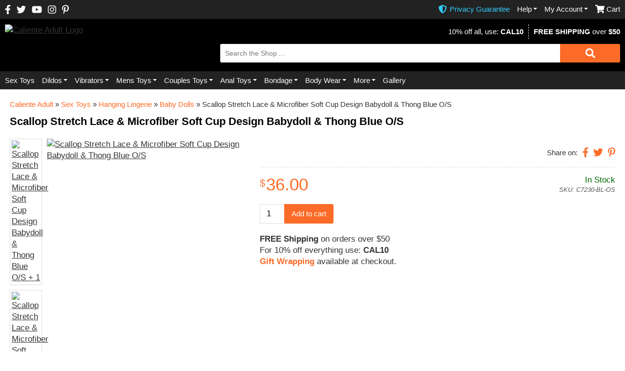

--- FILE ---
content_type: text/html; charset=UTF-8
request_url: https://www.calienteadult.com/sex-toys/lingerie-hanging/scallop-stretch-lace-microfiber-soft-cup-design-babydoll-thong-blue-o-s/
body_size: 23174
content:
<!DOCTYPE html><html lang="en"><head><meta charset="utf-8"><meta http-equiv="X-UA-Compatible" content="IE=edge"><meta name="viewport" content="width=device-width, initial-scale=1, maximum-scale=2, user-scalable=yes"><link rel="apple-touch-icon" sizes="180x180" href="https://cdn.calienteadult.com/apple-touch-icon.png?v=1.0.0"><link rel="icon" type="image/png" sizes="32x32" href="https://cdn.calienteadult.com/favicon-32x32.png?v=1.0.0"><meta name="apple-mobile-web-app-title" content="Caliente Adult"><meta name="application-name" content="Caliente Adult"><meta name="msapplication-TileColor" content="#420188"><meta name="theme-color" content="#ffffff"><title>Scallop Stretch Lace &amp; Microfiber Soft Cup Design Babydoll &amp; Thong Blue O/S - Caliente Adult</title><meta name='robots' content='index, follow, max-image-preview:large, max-snippet:-1, max-video-preview:-1' /><meta name="description" content="Get the best Baby Dolls, Hanging Lingerie on Calient Adult. The Scallop Stretch Lace &amp; Microfiber Soft Cup Design Babydoll &amp; Thong Blue O/S is among the top Baby Dolls, Hanging Lingerie you can buy. Get discreet shopping and special deals on Caliente Adult." /><link rel="canonical" href="https://www.calienteadult.com/sex-toys/lingerie-hanging/scallop-stretch-lace-microfiber-soft-cup-design-babydoll-thong-blue-o-s/" /><meta property="og:locale" content="en_US" /><meta property="og:type" content="product" /><meta property="og:title" content="Scallop Stretch Lace &amp; Microfiber Soft Cup Design Babydoll &amp; Thong Blue O/S - Caliente Adult" /><meta property="og:description" content="Get the best Baby Dolls, Hanging Lingerie on Calient Adult. The Scallop Stretch Lace &amp; Microfiber Soft Cup Design Babydoll &amp; Thong Blue O/S is among the top Baby Dolls, Hanging Lingerie you can buy. Get discreet shopping and special deals on Caliente Adult." /><meta property="og:url" content="https://www.calienteadult.com/sex-toys/lingerie-hanging/scallop-stretch-lace-microfiber-soft-cup-design-babydoll-thong-blue-o-s/" /><meta property="og:site_name" content="Caliente Adult" /><meta property="article:publisher" content="https://www.facebook.com/CalienteAdultSuperstore" /><meta property="article:modified_time" content="2021-06-03T19:47:45+00:00" /><meta property="og:image" content="https://www.calienteadult.com/wp-content/uploads/2020/01/C7230-BL-OS-scallop-stretch-lace-microfiber-soft-cup-design-babydoll-thong-blue-o-s.jpg" /><meta property="og:image:width" content="1275" /><meta property="og:image:height" content="1575" /><meta property="og:image:type" content="image/jpeg" /><meta name="twitter:card" content="summary" /><meta name="twitter:site" content="@calienteadult" /><meta property="product:brand" content="Coquette"/><meta property="product:price:amount" content="36.00" /><meta property="product:price:currency" content="USD" /><meta property="og:availability" content="instock" /><meta property="product:availability" content="in stock" /><meta property="product:retailer_item_id" content="C7230-BL-OS" /><meta property="product:condition" content="new" /><style id='w153-th-css-style-inline-css' type='text/css'>/*scope: shop-product*/ html{box-sizing:border-box}*,*::before,*::after,*:focus{box-sizing:inherit}body{padding:0;margin:0;font-family:'Arial',sans-serif;font-size:17px;line-height:1.4;font-weight:400;color:#333}figure{padding:0;margin:0}a{color:#333;text-decoration:underline;transition:all 0.15s ease-in-out}img{width:auto;height:auto;max-width:100%}h1,h2,h3,h4,h5,h6{margin:0;color:#fd289b;font-size:22px;padding:0 10px 10px 10px}h2{font-size:19px}h2,h2 a{color:#420188}h3{font-size:19px;color:#420188}h3,h3 a{color:#420188}h4{font-size:17px;color:#333}ins{text-decoration:none}table,table th,table td{border:none;border-spacing:0;margin:0;padding:0}fieldset{display:block;border:none;padding:0;margin:0}fieldset legend{margin:0;padding:0 0 10px 0;font-weight:700}p,.w153-th-pad,.w153-spi-shortcode-block{margin:0;padding:0 10px 20px 10px}ul{margin:0 0 20px 0}.w153-th-mar-b-1{margin-bottom:10px}p a{color:#5101A7}.w153-th-clearfix::after,div.clear,nav ul::after,.w153-th-shop .products li>a::after,.w153-th-shop .woocommerce-ordering::after,.price::after,.cart-collaterals::after,.cart-collaterals .cart_totals .shop_table tr::after,.woocommerce .woocommerce-checkout .shop_table tr::after,.woocommerce-cart-form .actions .coupon::after,.woocommerce-cart-form .ywgc_enter_code>div::after,.woocommerce .form-row::after,.woocommerce-billing-fields__field-wrapper::after,.woocommerce .woocommerce-form-coupon::after,.woocommerce .ywgc_enter_code::after,.w153-th-posts aside .product_list_widget li::after,main>#affwp-affiliate-dashboard::after,.aws-search-result .aws_result_link::after{content:'';display:table;clear:both}.w153-th-ul-reset,nav ul,.w153-th-shop .products,.w153-ssha-icons ul,.woocommerce-shipping-methods,.wc_payment_methods,aside .widget ul,#affwp-affiliate-dashboard-tabs,.w153-th-tabs .w1-tabs,.w153-th-affiliate-creatives,.aws-search-result ul,.w153-th-gallery{margin:0;padding:0;list-style:none}figure.w1-full,figure.w1-full img,img.w1-full,a.w1-full,a.w1-full img{display:block;width:100%!important;height:auto!important}figure.w1-full img[data-w153-rso-src],img.w1-full[data-w153-rso-src],a.w1-full img[data-w153-rso-src]{width:auto!important;height:auto!important}.screen-reader-text{display:none}.w153-th-color-pink{color:#FD289B}.w153-th-color-green{color:#2C8500}.w153-th-hide{display:none!important}main>ol,main>ul{margin:0;padding:0 10px 20px 50px}@media (min-width:750px){h1,h2,h3,h4,h5,h6,p,.w153-th-pad,.w153-spi-shortcode-block{padding-left:0;padding-right:0}main>h1,.w153-th-main>h1,.w153-th-main>p,main>h2,main>h3,main>h4,main>h5,main>h6,main>p,main>.w153-th-pad,main>.w153-spi-shortcode-block{padding-left:20px;padding-right:20px}main>ol,main>ul{padding-left:60px;padding-right:20px}}@media (min-width:1300px){h1{font-size:35px}h2,h3{font-size:27px}}@media (min-width:1500px){body{line-height:1.5}}h1,h2,h3,h4,h5,h6,.w153-th-color-pink{color:#fc6b28}h2,h2 a,h3,h3 a,p a{color:#000}.w153-th-color-green{color:#3CF}.goog-te-gadget img,.goog-te-gadget span{display:inline-block}.goog-te-gadget-simple{border-left:none!important;border-top:none!important;border-bottom:none!important;border-right:none!important;font-size:9pt!important;padding-top:1px!important;padding-bottom:1px!important}.prisna-gwt-align-left{margin-top:-1px}form{margin:0;padding:0;display:block}select,input[type="text"],input[type="search"],input[type="number"],input[type="password"],input[type="tel"],input[type="email"],textarea{display:block;margin:0;border-radius:3px;width:100%;background:#fff;border:1px solid #DDD;padding:6px 10px 6px 10px;line-height:20px;font-size:14px}input[type="search"]::-webkit-search-cancel-button{display:none}select{height:34px}textarea{min-height:115px}input[type="radio"],input[type="checkbox"]{padding:0;margin:-2px 5px 0 0;width:15px;height:15px;display:inline-block;vertical-align:middle}h3 input[type="radio"],h3 input[type="checkbox"]{margin-top:-3px}.select2-container--default .select2-selection--single{border:1px solid #DDD;border-radius:3px}@media (min-width:1300px){select,input[type="text"],input[type="search"],input[type="number"],input[type="password"],input[type="tel"],input[type="email"],textarea{padding:9px 10px 9px 10px}select{height:40px}}.wp-block-columns{display:flex;flex-direction:row;flex-wrap:wrap}.wp-block-columns .wp-block-column{flex-grow:1;flex-shrink:1}.wp-block-columns:after,.wp-block-columns .wp-block-column:after{display:table;content:'';clear:both}.wp-block-columns .wp-block-column .w1-pad{padding-left:10px;padding-right:10px}.wp-block-columns .wp-block-column figure{max-width:100%;padding-bottom:20px}.wp-block-columns .wp-block-column figure a{display:block}.wp-block-columns .wp-block-column figure img{display:block;width:auto;height:auto;max-width:100%}.has-text-align-center{text-align:center}@media (max-width:749px){.wp-block-columns .wp-block-column{flex-basis:100%!important}}@media (min-width:750px){.wp-block-columns .wp-block-columns{margin-left:-20px;margin-right:-20px}.wp-block-columns .wp-block-column{padding:0 20px 0 20px;flex-basis:0%}.wp-block-columns .wp-block-column .w1-pad{padding-left:0;padding-right:0}section .wp-block-columns{margin-left:-20px;margin-right:-20px}}@media (min-width:1500px){.wp-block-columns{padding:0 0 20px 0}.w153-cbl-block .wp-block-columns{padding:0}}.w153-button,.button,input[type="submit"]{display:inline-block;background:#eb2590;color:#fff;text-decoration:none;font-size:15px;line-height:20px;padding:8px 15px 8px 15px;text-align:center;border:none;cursor:pointer;transition:all 0.25s ease-in-out;border-radius:3px}.w153-button.w1-small{padding:5px 15px 5px 15px}.w153-button.w1-full{width:100%}.w153-button svg,.button svg,input[type="submit"] svg{display:block;margin:0 auto 0 auto;width:auto;height:20px}.w153-button svg path,.button svg path,input[type="submit"] svg path{fill:#fff}.w153-button.w1-purple{background:#420188}.w153-button.w1-dark-gray{background:#555}.w153-button.w1-blue-wrapping{background:#216487}.w153-button.w1-green{background:#2C8500}.w153-button.w1-green-coupon{background:#2C8500}.w153-button:disabled,.button:disabled,input[type="submit"]:disabled{background:#CCCCCC!important}@media (min-width:1300px){.w153-button,.button,input[type="submit"]{padding:10px 20px 10px 20px}}.w153-button,.button,input[type="submit"]{background:#fc6b28}.w153-button.w1-purple{background:#222}.w153-th-top-bar{background-color:#222;color:#fff;font-size:13px;line-height:17px;padding:10px}.w153-th-top-bar .w1-inner>:nth-child(1){float:left}.w153-th-top-bar .w1-inner>:nth-child(2),.w153-th-top-bar .w1-inner>:nth-child(3){float:right}.w153-th-icons-social{display:block;float:right}.w153-th-icons-social li{float:left;padding:0 12px 0 0}.w153-th-icons-social li a{display:block}.w153-th-icons-social li a svg{display:block;width:auto;height:19px}.w153-th-icons-social li a svg path{fill:#fff;transition:all 0.25s ease-in-out}body>header .w1-wrapper{padding:11px 10px 11px 10px;background:#000}body>header .w1-menu{background:#222;padding:0 10px 0 10px}.w153-th-menu-toggle{width:30px;float:left;margin:4px 20px 0 0;cursor:pointer}.w153-th-menu-toggle span{display:block;height:5px;width:100%;background:#fff;margin:5px auto;border-radius:2px;transform:rotate(0deg);transition:all 0.25s ease-in-out}.w153-th-menu-toggle.w1-open span:nth-child(1){transform:translateY(10px) rotateZ(45deg)}.w153-th-menu-toggle.w1-open span:nth-child(2){width:0}.w153-th-menu-toggle.w1-open span:nth-child(3){transform:translateY(-10px) rotateZ(-45deg)}.w153-th-logo{float:left}.w153-th-logo svg,.w153-th-logo img{display:block;width:auto;height:45px}.w153-th-icons-mobile{float:right}.w153-th-icons-mobile ul{display:block}.w153-th-icons-mobile ul li{float:left;padding:0 0 0 12px}body>header .w1-sticky .w1-bar .w153-th-icons-mobile ul>:first-child{padding:0}.w153-th-icons-mobile ul li a{display:block;color:#fff;text-decoration:none;font-size:16px;display:flex;align-items:center}.w153-th-icons-mobile ul li:last-child a{padding-right:0}.w153-th-icons-mobile ul li a svg{display:inline-block;width:auto;height:19px}.w153-th-icons-mobile ul li a svg path{fill:#fff}.w153-th-icons-mobile ul .w1-secure a svg path{fill:#3CF}.w153-th-icons-mobile ul li a span{display:inline-block;padding:0 0 0 5px}body>header .w1-wrapper .w1-section-1{float:right;text-align:right}.w153-th-header-intro span,.w153-th-header-intro2 span{display:block;color:#fff;font-size:13px;line-height:1.7}.w153-th-header-intro a,.w153-th-header-intro2 a{color:#fff}.w153-th-header-intro2{display:none}body>header .w1-wrapper .w1-section-2{clear:both}.w153-th-search{padding:10px 0 0 0}.w153-th-search .aws-container{width:85%;float:left}.aws-container .aws-search-clear{display:none}.aws-container .aws-search-form.aws-show-clear.aws-form-active .aws-search-clear{display:block}.aws-container input[type="search"]{border:none;border-top-right-radius:0;border-bottom-right-radius:0;padding:9px 10px 9px 10px}.w153-th-search .w153-button{width:15%;float:left;padding-top:9px;padding-bottom:9px;border-top-left-radius:0;border-bottom-left-radius:0}.aws-search-result{position:absolute;text-align:left;z-index:9999999999999;background:#fff;border:1px solid #ddd;width:100%;margin-top:-2px;font-size:12px;line-height:1.4}.aws-search-result ul{max-height:379px;overflow-y:auto}.aws-search-result ul li{border-bottom:1px dashed #DDD;margin:0;position:relative}.aws-search-result .aws_result_link{display:block;cursor:pointer;padding:10px;text-decoration:none}.aws-search-result .aws_result_image{display:block;height:100%;float:left;padding-right:10px;width:65px}.aws-search-result .aws_result_image img{width:55px;height:55px;display:block}.aws-search-result .aws_result_content{float:left;width:calc(100% - 65px)}.aws-search-result .aws_result_title{display:block;margin-bottom:3px;color:#000}.aws-search-result .aws_result_excerpt{display:block}.aws-search-result .aws_result_price{display:block;padding:2px 0;color:#fc6b28;font-weight:700}.aws-search-result .aws_no_result a,.aws-search-result .aws_search_more a{padding:10px;display:block}.aws-container .aws-search-form .aws-loader{position:absolute;display:none;right:10px;top:50%;z-index:999;margin:0;margin-top:-10px;font-size:10px;text-indent:-9999em;border-top:3px solid #ededed;border-right:3px solid #ededed;border-bottom:3px solid #ededed;border-left:3px solid #555}.aws-container .aws-search-form .aws-loader,.aws-container .aws-search-form .aws-loader:after{border-radius:50%!important;width:20px;height:20px}@-webkit-keyframes w153-th-aws-loading{0%{-webkit-transform:rotate(0deg);transform:rotate(0deg)}100%{-webkit-transform:rotate(360deg);transform:rotate(360deg)}}@keyframes w153-th-aws-loading{0%{-webkit-transform:rotate(0deg);transform:rotate(0deg)}100%{-webkit-transform:rotate(360deg);transform:rotate(360deg)}}.aws-container .aws-search-form.aws-processing .aws-loader{display:block;-webkit-transform:translateZ(0);-ms-transform:translateZ(0);transform:translateZ(0);-webkit-animation:w153-th-aws-loading 0.7s infinite linear;animation:w153-th-aws-loading 0.7s infinite linear}.aws-container .aws-search-form .aws-wrapper{position:relative}.aws-container .aws-search-form .aws-search-clear{display:none!important}nav ul .sub-menu{display:none}.w153-th-menu{display:none}.w153-th-menu ul li{display:block;border-bottom:1px dashed #5401AD}.w153-th-menu ul li a{display:block;color:#fff;text-decoration:none;font-size:15px;line-height:17px;height:17px;box-sizing:content-box;padding:13px 0 13px 0;position:relative}.w153-th-menu ul li a .w1-after{display:none;align-items:center;justify-content:flex-end;position:absolute;top:0;bottom:2px;right:0;width:50px;padding:0 10px 0 0;z-index:100}.w153-th-menu ul .menu-item-has-children>a .w1-after{display:flex}.w153-th-menu ul li a .w1-after::before{content:"";border-left:7px solid transparent;border-right:7px solid transparent;height:0;width:0;border-top:7px solid #fff}.w153-th-menu ul li ul li{border-bottom:none}.w153-th-menu ul li ul li a{background:#5E01C1;padding:13px 10px 13px 10px;margin-top:1px}body>header .w1-sticky,body>header .sticky-wrapper{margin:0 -10px 0 -10px;background:#000;clear:both}body>header .sticky-wrapper:not(.is-sticky){height:auto!important}body>header .sticky-wrapper .w1-sticky{margin:0}body>header .w1-sticky .w1-bar{display:none;padding:10px}body>header .sticky-wrapper.is-sticky .w1-sticky .w1-bar{display:block}body>header .w1-sticky .w1-bar .w153-th-icons-mobile.w1-left{float:left}body>header .w1-sticky .w1-bar .w153-th-icons-mobile.w1-left li:first-child a{padding-left:0}body>header .w1-sticky .w1-bar .w153-th-menu-second{padding:0}body>header .w1-sticky .w1-bar .w153-th-icons-mobile ul li a{height:25px}@media (max-width:749px){body>header .w1-wrapper.w1-shop-list,body>header .w1-wrapper.w1-shop-list .w1-sticky .w1-bar{padding-bottom:0}.w153-th-menu ul li{border-color:#444}.w153-th-menu ul li ul li a{background:#444}}@media (min-width:750px){body>header .w1-sticky .w1-bar .w153-th-icons-mobile ul li a{height:27px}.w153-th-menu-toggle,body>header .w153-th-icons-mobile.w1-second{display:none}.w153-th-logo svg,.w153-th-logo img{height:85px}body>header .w1-wrapper .w1-section-1,body>header .w1-wrapper .w1-section-2{width:65%}body>header .w1-wrapper .w1-section-2{clear:none;float:right}.w153-th-header-intro span,.w153-th-header-intro2 span{display:inline-block;line-height:2;font-size:15px}.w153-th-header-intro>:first-child{padding-right:10px;margin-right:5px;border-right:1px dashed #fff}.w153-th-menu{display:block}.w153-th-menu ul li{float:left;border-bottom:none}.w153-th-menu ul li a{font-size:12px;padding:10px 0 10px 0;margin:0 10px 0 0}.w153-th-menu ul .menu-item-has-children a{padding-right:11px}.w153-th-menu ul li a .w1-after{width:8px;padding:0}.w153-th-menu ul li a .w1-after::before{border-width:4px}.w153-th-menu:not(.w153-th-menu-second) ul li:last-child a{margin:0}.w153-th-menu-second ul li:first-child a{margin:0}.w153-th-menu-second ul li{float:right}.w153-th-menu-second ul .w1-cart a{padding-left:23px;background:transparent url("data:image/svg+xml,%3Csvg xmlns='http://www.w3.org/2000/svg' viewBox='0 0 576 512'%3E%3Cpath fill='%23ffffff' d='M528.12 301.32l47.273-208C578.806 78.3 567.39 64 552 64H159.208l-9.166-44.8A24 24 0 0 0 126.529 0H24C10.745 0 0 10.745 0 24v16c0 13.255 10.745 24 24 24h69.883l70.248 343.435C147.325 417.1 136 435.222 136 456c0 30.928 25.072 56 56 56s56-25.072 56-56c0-15.674-6.447-29.835-16.824-40h209.647C430.447 426.165 424 440.326 424 456c0 30.928 25.072 56 56 56s56-25.072 56-56c0-22.172-12.888-41.332-31.58-50.405l5.517-24.276C513.35 366.3 501.936 352 486.535 352H218.117l-6.545-32h293.145a24 24 0 0 0 23.403-18.681z'/%3E%3C/svg%3E") no-repeat left center;background-size:auto 17px}.w153-th-menu-second ul .w1-secure a{padding-left:23px;background:transparent url("data:image/svg+xml,%3Csvg xmlns='http://www.w3.org/2000/svg' viewBox='0 0 512 512'%3E%3Cpath fill='%2333CCFF' d='M466.5 83.7l-192-80a48.15 48.15 0 0 0-36.9 0l-192 80C27.7 91.1 16 108.6 16 128c0 198.5 114.5 335.7 221.5 380.3 11.8 4.9 25.1 4.9 36.9 0C360.1 472.6 496 349.3 496 128c0-19.4-11.7-36.9-29.5-44.3zM256.1 446.3l-.1-381 175.9 73.3c-3.3 151.4-82.1 261.1-175.8 307.7z'/%3E%3C/svg%3E") no-repeat left center;background-size:auto 17px;color:#3CF}.w153-th-menu-second ul li a{padding:0}body>header .w1-sticky .w1-bar .w153-th-menu-second>ul>li{padding-top:5px}.w153-th-menu ul li{position:relative}.w153-th-menu ul li .sub-menu{position:absolute;left:-10px;top:0;z-index:200;width:250px;padding-top:37px}.w153-th-menu-second ul li .sub-menu{padding-top:29px;z-index:400}body>header .sticky-wrapper .w1-sticky .w153-th-menu ul li .sub-menu{padding-top:37px}.w153-th-menu-second ul li .sub-menu{left:auto;right:0}.w153-th-menu ul li:hover .sub-menu{display:block}.w153-th-menu ul li>a{z-index:300}.w153-th-menu-second ul li>a{z-index:500}.w153-th-menu ul li .sub-menu li{display:block;float:none}.w153-th-menu ul li .sub-menu li a{background:#333;margin:0;padding:8px 10px 8px 10px;border-top:1px dashed #444;height:auto}.w153-th-menu ul li .sub-menu .w1-separator a{border-bottom:1px solid #C085FE}}@media (min-width:850px){.w153-th-menu ul li a{font-size:13px}}@media (min-width:1000px){.w153-th-menu ul li a .w1-after{bottom:1px}.w153-th-menu ul li a{font-size:15px;margin:0 15px 0 0}}@media (min-width:1300px){body>header .w1-sticky .w1-bar{padding:5px 10px 5px 10px}.w153-th-menu:not(.w153-th-menu-second) ul li a{padding-top:13px;padding-bottom:13px}.w153-th-menu:not(.w153-th-menu-second) ul li .sub-menu{padding-top:43px}.w153-th-top-bar{font-size:15px;line-height:20px}.w153-th-icons-social li a svg{height:20px}.w153-th-logo svg{height:89px}.w153-th-search .aws-container{width:90%}.w153-th-search .w153-button{width:10%}.w153-th-menu ul .menu-item-has-children a{padding-right:11px}body>header .sticky-wrapper .w1-sticky .w153-th-menu ul li .sub-menu{padding-top:32px}.w153-th-menu ul li a .w1-after{bottom:0}.w153-th-menu ul li a{line-height:1}.w153-th-menu-second ul li a{line-height:20px}.w153-th-header-intro{float:right}.w153-th-header-intro2{float:left;display:block}}@media (min-width:1350px){.w153-th-menu ul li a{font-size:13px}}@media (min-width:1400px){.w153-th-menu ul li a{font-size:13px}.w153-th-menu ul .menu-item-has-children a{padding-right:12px}}@media (min-width:1500px){body>header .sticky-wrapper{margin:0 -20px 0 -20px}body>header .w1-sticky .w1-bar{padding:5px 20px 5px 20px}.w153-th-top-bar{padding:10px 20px 10px 20px}body>header .w1-wrapper{padding:20px 20px 20px 20px}.w153-th-menu ul li a{font-size:14px}.w153-th-menu ul li a .w1-after{width:10px}.w153-th-menu ul li a .w1-after::before{border-width:5px}.w153-th-menu ul .menu-item-has-children a{padding-right:14px}.w153-th-search .aws-container{width:92%}.w153-th-search input[type="search"]{padding:13px}.w153-th-search .w153-button{width:10%;padding:13px;width:8%}body>header .w1-menu{padding:0 20px 0 20px}.w153-th-top-bar .w1-inner,.w153-th-menu-main,body>header .w1-wrapper .w1-inner{max-width:1500px;padding:0 20px 0 20px;margin:0 auto 0 auto}body>header .w1-wrapper .w1-section-1,body>header .w1-wrapper .w1-section-2{width:75%}}@media (min-width:1650px){.w153-th-menu ul li a{font-size:16px;margin:0 15px 0 0}.w153-th-menu ul .menu-item-has-children a{padding-right:15px}.w153-th-menu ul li .sub-menu{width:300px}}@media (min-width:1800px){.w153-th-menu ul li a{font-size:17px;margin:0 20px 0 0}}@media (max-width:500px){.w153-th-icons-social{padding-bottom:10px}}.w153-th-video{position:relative!important;padding-bottom:56.25%!important;height:0!important;overflow:hidden!important;max-width:100%!important}.w153-th-video iframe{position:absolute!important;top:0!important;left:0!important;width:100%!important;height:100%!important}.w153-th-page-title{padding:0 10px 0 10px}.w153-th-page-title .woocommerce-breadcrumb,.w153-th-page-title .w153-th-yoast-breadcrumb,.w153-th-page-title h1{padding-left:0;padding-right:0}.w153-th-page-title h1{float:left}.w153-cbl-block img{display:block;width:auto;height:auto;max-width:100%}.woocommerce-breadcrumb,.w153-th-yoast-breadcrumb{padding:10px;font-size:14px}.woocommerce-breadcrumb a,.w153-th-yoast-breadcrumb a{color:#fd289b;text-decoration:none}.star-rating{overflow:hidden;position:relative;line-height:1;font-size:18px;color:#ffc100;display:inline-block}.star-rating::before{content:'\2606\2606\2606\2606\2606';color:#d3ced2;display:block}.star-rating span{overflow:hidden;float:left;top:0;left:0;position:absolute;padding-top:18px;display:block}.star-rating span::before{display:block;content:'\2605\2605\2605\2605\2605';top:0;left:0;position:absolute}.w153-ssha-icons,.w153-ssha-icons ul,.w153-ssha-icons ul li{display:inline-block;line-height:20px;vertical-align:middle}.w153-ssha-icons ul li{padding:0 0 0 10px}.w153-ssha-icons ul li a{display:block}.w153-ssha-icons ul li a svg{height:20px;fill:#FD289B}.onsale{width:120px;position:absolute;text-align:center;background-color:#5101A7;color:#fff;transform:rotate(-45deg);top:14px;left:-30px;z-index:1;height:30px;line-height:30px;font-size:15px}.notonsale{display:none}.price{display:block;padding-top:5px}.price,.price>span{display:flex;flex-wrap:wrap;align-items:center;justify-content:center}.price ins,.price del{padding:0 5px 0 5px}.price ins{order:1}.price del{order:2}.price del .amount{font-size:15px;line-height:22px}.price ins{text-decoration:none}.price ins .amount,.price>.amount,.price>span>.amount{font-size:22px;line-height:22px;color:#5101A7;display:block}.price ins .amount .woocommerce-Price-currencySymbol,.price>.amount .woocommerce-Price-currencySymbol,.price>span>.amount .woocommerce-Price-currencySymbol{font-size:17px;vertical-align:text-top;margin-right:2px}.w153-stock.w1-yes{color:#060}.w153-stock.w1-no{color:red}.w153-th-cart-mini .cart_totals h2,.w153-th-cart-mini .cart_totals .order-total,.w153-th-cart-mini .cart_totals .shipping,.w153-th-cart-mini .cart_totals .wc-proceed-to-checkout,.w153-th-cart-mini .cross-sells{display:none}.w153-th-notice-p65{padding:20px 0 20px 0;font-size:14px;font-style:italic}img.alignright,img.alignleft{display:block;margin-bottom:20px;width:100%;height:auto}.w153-th-gallery{padding:0 10px 0 10px}.w153-th-gallery li{float:left;width:20%;padding:10px}.w153-th-gallery li a,.w153-th-gallery li a img{display:block;width:100%}@media (min-width:750px){body>main,body>.w153-th-main{padding:20px 0 20px 0}.w153-th-page-title{padding:0 20px 0 20px}.woocommerce-breadcrumb,.w153-th-yoast-breadcrumb{padding-left:0;padding-right:0;font-size:15px}.w153-th-yoast-breadcrumb{padding:0 20px 10px 20px}img.alignright{float:right;margin-left:20px;width:auto}img.alignleft{float:left;margin-right:20px;width:auto}}@media (min-width:1300px){.star-rating{font-size:23px}.star-rating span{padding-top:23px}}@media (min-width:1500px){body>main,body>.w153-th-main{max-width:1500px;padding:30px 0 30px 0;margin:0 auto 0 auto}}.w153-ssha-icons ul li a svg{fill:#fc6b28}.price ins .amount,.price>.amount,.price>span>.amount{color:#fc6b28}.woocommerce-breadcrumb a,.w153-th-yoast-breadcrumb a{color:#fc6b28}.w153-th-shortcodes-products{border:1px solid #e5e5e5}.w153-th-shortcodes-products>h3{font-size:14px;color:#fff;display:inline-block;background:#420188;line-height:40px;height:40px;padding:0 0 0 10px;position:relative;margin:0;border:none}.w153-th-shortcodes-products>h3:after{content:"";border-color:transparent;border-left-color:#420188;border-style:solid;border-width:20px 0 20px 20px;position:absolute;right:-20px;top:0}.w153-th-shortcodes-products .w1-wrapper{border-top:3px solid #FD289B;padding:10px 0 10px 0;position:relative;display:block;margin-right:-1px}.w153-th-shortcodes-products .w1-wrapper.slick-initialized{margin-right:0}.w153-th-shortcodes-products .slick-arrow{position:absolute;top:-40px;right:3px;width:35px;height:35px;display:flex;align-items:center;justify-content:center;background:#420188;cursor:pointer;transition:all 0.25s ease-in-out}.w153-th-shortcodes-products .slick-arrow.w1-prev{right:41px}.w153-th-shortcodes-products .slick-arrow::before{content:"";border-top:6px solid transparent;border-bottom:6px solid transparent;height:0;width:0;border-left:8px solid #fff}.w153-th-shortcodes-products .slick-arrow.w1-prev::before{border-left:none;border-right:8px solid #fff}.w153-th-shortcodes-products .slick-arrow.slick-disabled,.w153-th-shortcodes-products .slick-arrow.slick-disabled:hover{background:#CCC}.w153-th-shortcodes-products .w1-slide{float:left;padding:0 10px 0 10px;display:none;width:33.33%}.w153-th-shortcodes-products .slick-track .w1-slide{display:block}.w153-th-shortcodes-products .w1-wrapper:not(.slick-initialized)>:last-child,.w153-th-shortcodes-products .slick-track>:last-child{border-right:none}.w153-th-shortcodes-products .w1-wrapper:not(.slick-initialized)>:nth-child(1),.w153-th-shortcodes-products .w1-wrapper:not(.slick-initialized)>:nth-child(2),.w153-th-shortcodes-products .w1-wrapper:not(.slick-initialized)>:nth-child(3){display:block}.w153-th-shortcodes-products .w1-img{height:20vw;display:flex;align-items:center;justify-content:center;text-align:center;position:relative;overflow:hidden}.w153-th-shortcodes-products .w1-img img{max-width:100%;max-height:100%;height:auto;width:auto;display:block}.w153-th-shortcodes-products .w1-rating{text-align:center;line-height:1}.w153-th-shortcodes-products .w1-title,.w153-th-shortcodes-products .w1-price{display:block;padding:10px 0 0 0;font-size:14px;color:#420188;text-decoration:none;text-align:center}.w153-th-shortcodes-products .w1-price{font-weight:700;color:#420188;padding-top:5px}.w153-th-shortcodes-products .w1-price,.w153-th-shortcodes-products .w1-price>span{display:flex;flex-wrap:wrap;align-items:center;justify-content:center}.w153-th-shortcodes-products .w1-price ins,.w153-th-shortcodes-products .w1-price del{padding:0 3px 0 3px}.w153-th-shortcodes-products .w1-price ins{order:1}.w153-th-shortcodes-products .w1-price del{order:2}.w153-th-shortcodes-products .w1-price del .amount{font-size:12px;line-height:17px}.w153-th-shortcodes-products .w1-price ins{text-decoration:none}.w153-th-shortcodes-products .w1-price ins .amount,.w153-th-shortcodes-products .w1-price>.amount,.w153-th-shortcodes-products .w1-price>span>.amount{font-size:17px;line-height:17px;color:#5101A7;display:block}.w153-th-shortcodes-products .w1-price ins .amount .woocommerce-Price-currencySymbol,.w153-th-shortcodes-products .w1-price>.amount .woocommerce-Price-currencySymbol,.w153-th-shortcodes-products .w1-price>span>.amount .woocommerce-Price-currencySymbol{font-size:12px;vertical-align:text-top;margin-right:2px}.w153-th-shortcodes-products .w1-wrapper.slick-initialized .w1-last{display:flex;align-items:center;justify-content:center;background:#eee}.w153-th-shortcodes-products .w1-wrapper.slick-initialized .w1-last a{display:flex;height:100%;align-items:center;text-align:center;font-size:20px;color:#888;text-decoration:none;padding:20px;margin:0 -20px 0 -20px;position:relative}.w153-th-shortcodes-products .w1-wrapper.slick-initialized .w1-last a svg{display:inline-block;width:25px;height:auto}.w153-th-shortcodes-products .w1-wrapper.slick-initialized .w1-last a svg path{fill:#888}@media (min-width:750px){.w153-th-shortcodes-products .w1-wrapper{padding:20px 0 20px 0}.w153-th-shortcodes-products .w1-slide{width:25%}.w153-th-shortcodes-products .w1-wrapper:not(.slick-initialized)>:nth-child(4){display:block}.w153-th-shortcodes-products .w1-img{height:15vw}}@media (min-width:1000px){.w153-th-shortcodes-products .w1-slide{width:20%}.w153-th-shortcodes-products .w1-wrapper:not(.slick-initialized)>:nth-child(5){display:block}.w153-th-shortcodes-products .w1-img{height:13vw}}@media (min-width:1300px){.w153-th-shortcodes-products .w1-slide{width:16.66%}.w153-th-shortcodes-products .w1-wrapper:not(.slick-initialized)>:nth-child(6){display:block}.w153-th-shortcodes-products .w1-img{height:8vw}}.w153-th-shortcodes-products{border:none}.w153-th-shortcodes-products>h3,.w153-th-shortcodes-products .slick-arrow{background:#000}.w153-th-shortcodes-products .w1-wrapper{border:2px solid #fc6b28}.w153-th-shortcodes-products .w1-title,.w153-th-shortcodes-products .w1-price{color:#000}.w153-th-shortcodes-products .w1-price ins .amount,.w153-th-shortcodes-products .w1-price>.amount,.w153-th-shortcodes-products .w1-price>span>.amount{color:#fc6b28}.w153-th-shortcodes-products>h3{display:block;height:40px}.w153-th-shortcodes-products>h3::after{border-left-color:transparent;border-top-color:#000;border-width:10px 15px 15px 15px;right:auto;top:40px;left:20px;z-index:100}.w153-th-shortcodes-products>h3::before{content:"";border-color:transparent;border-top-color:#fc6b28;border-style:solid;border-width:13px 19px 19px 19px;position:absolute;left:16px;top:40px;z-index:50}.w153-th-shortcodes-products .slick-arrow.slick-disabled,.w153-th-shortcodes-products .slick-arrow.slick-disabled:hover{background:none}.w153-th-shortcodes-products .slick-arrow.slick-disabled.w1-prev::before{border-right-color:#777}.w153-th-shortcodes-products .slick-arrow.slick-disabled.w1-next::before{border-left-color:#777}.w153-th-shortcodes-products .w1-wrapper.slick-initialized .w1-last{background:none}.w153-th-shortcodes-products .w1-wrapper.slick-initialized .w1-last a{color:#FC6B28}.w153-th-shortcodes-products .w1-wrapper.slick-initialized .w1-last a svg path{fill:#FC6B28}@media (min-width:750px){.w153-th-shortcodes-products>h3::after{border-width:15px 20px 20px 20px;top:40px;left:20px}.w153-th-shortcodes-products>h3::before{border-width:18px 24px 24px 24px;left:16px;top:40px}}.w153-th-shop-product h1{padding-bottom:20px;color:#420188}.w153-th-shop-product .w1-images{padding:0 10px 0 10px}.w153-th-shop-product .w1-images.w1-no-images{display:none}.w153-th-shop-product .w1-images .w1-full{position:relative;overflow:hidden}.w153-th-shop-product .w1-images.w1-with-thumbnails .w1-full{float:right;width:calc(100% - 76px)}.w153-th-shop-product .w1-images .w1-full a,.w153-th-shop-product .w1-images .w1-full a img{display:block}.w153-th-shop-product .w1-images .w1-full a img{max-width:100%;margin:0 auto 0 auto}.w153-th-shop-product .w1-images .w1-thumbnails{float:left;width:66px}.w153-th-shop-product .w1-images .w1-thumbnails li{display:block;padding-bottom:10px}.w153-th-shop-product .w1-images .w1-thumbnails a{display:block;padding:3px;border:1px solid #DDD}.w153-th-shop-product .w1-images .w1-thumbnails a img{display:block;max-width:100%;margin:0 auto 0 auto}.w153-th-shop-product .summary{padding:10px}.w153-th-shop-product .summary.w1-no-images{width:100%!important}.w153-th-shop-product .woocommerce-product-rating{float:left}.w153-th-shop-product .woocommerce-product-rating .star-rating{display:block}.w153-th-shop-product .woocommerce-product-rating a{display:inline-block;font-size:15px;text-decoration:none;color:#420188}.w153-th-shop-product .w1-share{float:right;font-size:15px;padding-top:18px}.w153-th-shop-product .summary .w1-left,.w153-th-shop-product .summary .w1-right{clear:both;margin-top:15px;padding-top:15px;border-top:1px dashed #DDD}.w153-th-shop-product .summary .w1-left p,.w153-th-shop-product .summary .w1-left .w153-spi-shortcode-block{padding:0}.w153-th-shop-product .summary .w1-left .woocommerce-product-details__short-description p,.w153-th-shop-product .summary .w1-left .woocommerce-product-details__short-description .w153-spi-shortcode-block{padding-bottom:20px}.w153-th-shop-product .summary .w1-left .price{float:left}.w153-th-shop-product .price del .amount{font-size:17px;line-height:35px}.w153-th-shop-product .price ins .amount,.w153-th-shop-product .price>.amount,.w153-th-shop-product .price>span>.amount{font-size:35px;line-height:35px}.w153-th-shop-product .price ins .amount .woocommerce-Price-currencySymbol,.w153-th-shop-product .price>.amount .woocommerce-Price-currencySymbol,.w153-th-shop-product .price>span>.amount .woocommerce-Price-currencySymbol{font-size:20px}.w153-th-shop-product .summary .w1-left .w153-stock{float:right;text-align:right;margin-top:-1px}.w153-th-shop-product .summary .w1-left .w153-stock .w1-sku{display:block;font-style:italic;font-size:13px;color:#555}.w153-th-shop-product .summary .w1-left .cart{display:block;padding:20px 0 20px 0}.w153-th-shop-product .summary .w1-left .cart .quantity{float:left;width:50px}.w153-th-shop-product .summary .w1-left .cart .quantity input[type="number"]{border-right:none;border-top-right-radius:0;border-bottom-right-radius:0;text-align:center;font-size:17px;padding:0 5px 0 5px;line-height:38px;height:40px}.w153-th-shop-product .summary .w1-left .cart .single_add_to_cart_button,.w153-th-shop-product .summary .w1-left .cart .w1-cart-view{float:left;padding:0 15px 0 15px;line-height:40px;height:40px}.w153-th-shop-product .summary .w1-left .cart .single_add_to_cart_button{border-top-left-radius:0;border-bottom-left-radius:0}.w153-th-shop-product .summary .w1-left .cart .w1-cart-view{display:none;margin-left:10px}.w153-th-shop-product .summary .w1-right{display:none}.w153-th-shop-product .w1-description{padding-bottom:20px}.w153-th-shop-product .w1-additional,.w153-th-shop-product .w1-video{padding:0 10px 20px 10px}.w153-th-shop-product .w1-video{width:100%;max-width:800px;margin-left:auto;margin-right:auto}.w153-th-shop-product .w1-additional h2{padding-left:0;padding-right:0}.w153-th-shop-product .woocommerce-product-attributes{width:100%;border-spacing:2px}.w153-th-shop-product .woocommerce-product-attributes th,.w153-th-shop-product .woocommerce-product-attributes td{padding:8px;text-align:left;margin:0}.w153-th-shop-product .woocommerce-product-attributes th p,.w153-th-shop-product .woocommerce-product-attributes td p{padding:0}.w153-th-shop-product .woocommerce-product-attributes tbody :nth-child(even) th,.w153-th-shop-product .woocommerce-product-attributes tbody :nth-child(even) td{background:#f5f5f5}.w153-th-shop-product .woocommerce-product-attributes tbody :nth-child(odd) th,.w153-th-shop-product .woocommerce-product-attributes tbody :nth-child(odd) td{background:#EEE}@media (min-width:750px){.w153-th-shop-product .woocommerce-breadcrumb{padding:0 20px 10px 20px}.w153-th-shop-product h1{padding:0 20px 20px 20px}.w153-th-shop-product .w1-images .w1-full a img{max-width:40%}.w153-th-shop-product .summary{padding:20px}.w153-th-shop-product .w1-images,.w153-th-shop-product .w1-description h2,.w153-th-shop-product .w1-description h3,.w153-th-shop-product .w1-description p,.w153-th-shop-product .w1-description .w153-spi-shortcode-block,.w153-th-shop-product .w1-additional,.w153-th-shop-product .w1-video,.w153-th-shop-product .w1-related{padding-left:20px;padding-right:20px}}@media (min-width:1000px){.w153-th-shop-product .w1-images .w1-full a img{max-width:100%}.w153-th-shop-product .w1-images{float:left;width:40%}.w153-th-shop-product .summary{float:left;width:60%;padding-top:0}.w153-th-shop-product .w1-tabs{clear:both}}@media (min-width:1300px){.w153-th-shop-product .w1-video{padding-top:10px}.w153-th-shop-product .w1-images,.w153-th-shop-product .w1-tabs .w1-left{width:35%}.w153-th-shop-product .summary,.w153-th-shop-product .w1-tabs .w1-right{width:65%}.w153-th-shop-product .summary .w1-left{float:left;width:60%}.w153-th-shop-product .summary .w1-right{clear:none;float:right;width:35%;display:block}.w153-th-shop-product .price>del .amount{font-size:20px;line-height:40px}.w153-th-shop-product .price>ins .amount,.w153-th-shop-product .price>.amount{font-size:40px;line-height:40px}.w153-th-shop-product .price>ins .amount .woocommerce-Price-currencySymbol,.w153-th-shop-product .price>.amount .woocommerce-Price-currencySymbol{font-size:22px}.w153-th-shop-product .w1-tabs{padding-top:20px;padding-bottom:20px}.w153-th-shop-product .w1-tabs .w1-left,.w153-th-shop-product .w1-tabs .w1-right{float:left;padding-left:20px;padding-right:20px}.w153-th-shop-product .w1-tabs .w1-right{float:right}.w153-th-shop-product .w1-description h2,.w153-th-shop-product .w1-description h3,.w153-th-shop-product .w1-description p,.w153-th-shop-product .w1-description .w153-spi-shortcode-block,.w153-th-shop-product .w1-additional,.w153-th-shop-product .w1-video{padding-left:0;padding-right:0}}@media (min-width:1500px){.w153-th-shop-product .w1-images,.w153-th-shop-product .w1-tabs .w1-left{width:33%}.w153-th-shop-product .summary,.w153-th-shop-product .w1-tabs .w1-right{width:67%}}.w153-th-shop-product h1{color:#000}.w153-th-shop-product .woocommerce-product-attributes tbody :nth-child(2n+1) th,.w153-th-shop-product .woocommerce-product-attributes tbody :nth-child(2n+1) td,.w153-th-shop-product .woocommerce-product-attributes tbody :nth-child(2n) th,.w153-th-shop-product .woocommerce-product-attributes tbody :nth-child(2n) td{background:transparent;border-bottom:1px dashed #000;padding-left:0;padding-right:0}</style><meta name="google-site-verification" content="HhOLVkIG4JPOdzel7-LiVP6lAlRwsx4055YOZwlRZ44" /> <!-- w153-rso | head | start --><link rel="preload" href="https://cdn.calienteadult.com/wp-content/cache/w153/rso/css/d455a9f1ffc34076c668d2442bd0789a.css" as="style" type="text/css" media="all" onload="this.onload=null;this.rel='stylesheet'"><style type="text/css" media="all">.specials{display:flex;flex-direction:row;text-align:center!important;justify-content:center}</style><style type="text/css" media="all"></style><style type="text/css" media="all"></style><style type="text/css" media="all">.skip-link.screen-reader-text{border:0;clip:rect(1px,1px,1px,1px);clip-path:inset(50%);height:1px;margin:-1px;overflow:hidden;padding:0;position:absolute!important;width:1px;word-wrap:normal!important}.skip-link.screen-reader-text:focus{background-color:#eee;clip:auto!important;clip-path:none;color:#444;display:block;font-size:1em;height:auto;left:5px;line-height:normal;padding:15px 23px 14px;text-decoration:none;top:5px;width:auto;z-index:100000}</style> <script type="application/ld+json">{"@context":"http://schema.org","@type":"Product","description":"Scallop Stretch Lace &amp; Microfiber Soft Cup Design Babydoll &amp; Thong Blue O/S","name":"Scallop Stretch Lace &amp; Microfiber Soft Cup Design Babydoll &amp; Thong Blue O/S","image":"https://www.calienteadult.com/wp-content/uploads/2020/01/C7230-BL-OS-scallop-stretch-lace-microfiber-soft-cup-design-babydoll-thong-blue-o-s.jpg","mpn":"C7230-BL-OS","sku":"C7230-BL-OS","brand":{"@type":"Thing","name":"Coquette"},"offers":{"@type":"Offer","url":"https://www.calienteadult.com/sex-toys/lingerie-hanging/scallop-stretch-lace-microfiber-soft-cup-design-babydoll-thong-blue-o-s/","availability":"http://schema.org/InStock","price":"36","priceValidUntil":"2025-10-18","priceCurrency":"USD","seller":{"@type":"Organization","name":"Caliente Adult"}}}</script> <script type="application/ld+json">{"@context":"http://schema.org","@type":"Product","description":"Jack Adams Miracle Jock w/Elastic Lifts Black/Red XL","name":"Jack Adams Miracle Jock w/Elastic Lifts Black/Red XL","image":"https://www.calienteadult.com/wp-content/uploads/2019/02/JA1127-BR-X0-jack-adams-miracle-jock-w-elastic-lifts-black-red-xl.jpg","mpn":"JA1127-BR-X0","sku":"JA1127-BR-X0","brand":{"@type":"Thing","name":"Jack Adams"},"offers":{"@type":"Offer","url":"https://www.calienteadult.com/sex-toys/mens-lingerie-hanging/jack-adams-miracle-jock-w-elastic-lifts-black-red-xl/","availability":"http://schema.org/InStock","price":"21.85","priceValidUntil":"2025-10-18","priceCurrency":"USD","seller":{"@type":"Organization","name":"Caliente Adult"}}}</script> <script type="application/ld+json">{"@context":"http://schema.org","@type":"Product","description":"Brocade Racerback Corset w/Hook &#038; Eye Closure, Adjustable Lace-Up Back &#038; G-String Black 36","name":"Brocade Racerback Corset w/Hook &#038; Eye Closure, Adjustable Lace-Up Back &#038; G-String Black 36","image":"https://www.calienteadult.com/wp-content/uploads/2019/02/ICC7248-BK-36-brocade-racerback-corset-w-hook-eye-closure-adjustable-lace-up-back-g-string-black-36.jpg","mpn":"ICC7248-BK-36","sku":"ICC7248-BK-36","brand":{"@type":"Thing","name":"No Brand"},"offers":{"@type":"Offer","url":"https://www.calienteadult.com/sex-toys/corsets-lingerie-hanging/brocade-racerback-corset-w-hook-eye-closure-adjustable-lace-up-back-g-string-black-36/","availability":"http://schema.org/InStock","price":"45.8","priceValidUntil":"2025-10-18","priceCurrency":"USD","seller":{"@type":"Organization","name":"Caliente Adult"}}}</script> <script type="application/ld+json">{"@context":"http://schema.org","@type":"Product","description":"Satin &#038; Front Lace Up, Side Boning &#038; Side Zip Waist Cincher Red 34","name":"Satin &#038; Front Lace Up, Side Boning &#038; Side Zip Waist Cincher Red 34","image":"https://www.calienteadult.com/wp-content/uploads/2019/02/ECH9337-RD-34-satin-front-lace-up-side-boning-side-zip-waist-cincher-red-34.jpg","mpn":"ECH9337-RD-34","sku":"ECH9337-RD-34","brand":{"@type":"Thing","name":"Tesa"},"offers":{"@type":"Offer","url":"https://www.calienteadult.com/sex-toys/lingerie-hanging/satin-front-lace-up-side-boning-side-zip-waist-cincher-red-34/","availability":"http://schema.org/InStock","price":"37.91","priceValidUntil":"2025-10-18","priceCurrency":"USD","seller":{"@type":"Organization","name":"Caliente Adult"}}}</script> <script type="application/ld+json">{"@context":"http://schema.org","@type":"Product","description":"Brocade &amp; Satin Halter Corset w/Front Sash, Hook &amp; Eye Front Closure &amp; G-String Black/Red 34","name":"Brocade &amp; Satin Halter Corset w/Front Sash, Hook &amp; Eye Front Closure &amp; G-String Black/Red 34","image":"https://www.calienteadult.com/wp-content/uploads/2019/02/ICC7237-BR-34-brocade-satin-halter-corset-w-front-sash-hook-eye-front-closure-g-string-black-red-34.jpg","mpn":"ICC7237-BR-34","sku":"ICC7237-BR-34","brand":{"@type":"Thing","name":"No Brand"},"offers":{"@type":"Offer","url":"https://www.calienteadult.com/sex-toys/corsets-lingerie-hanging/brocade-satin-halter-corset-w-front-sash-hook-eye-front-closure-g-string-black-red-34/","availability":"http://schema.org/InStock","price":"43.8","priceValidUntil":"2025-10-18","priceCurrency":"USD","seller":{"@type":"Organization","name":"Caliente Adult"}}}</script> <script type="application/ld+json">{"@context":"http://schema.org","@type":"Product","description":"Low Rise Lycra G-String White O/S","name":"Low Rise Lycra G-String White O/S","image":"https://www.calienteadult.com/wp-content/uploads/2019/02/C0100-WH-OS-low-rise-lycra-g-string-white-o-s.jpg","mpn":"C0100-WH-OS","sku":"C0100-WH-OS","brand":{"@type":"Thing","name":"Coquette"},"offers":{"@type":"Offer","url":"https://www.calienteadult.com/sex-toys/panties-thongs-g-strings-lingerie-hanging/low-rise-lycra-g-string-white-o-s/","availability":"http://schema.org/InStock","price":"5.5","priceValidUntil":"2025-10-18","priceCurrency":"USD","seller":{"@type":"Organization","name":"Caliente Adult"}}}</script> <script type="application/ld+json">{"@context":"http://schema.org","@type":"Product","description":"Brocade Racerback Corset w/Hook &#038; Eye Closure, Adjustable Lace-Up Back &#038; G-String Black 32","name":"Brocade Racerback Corset w/Hook &#038; Eye Closure, Adjustable Lace-Up Back &#038; G-String Black 32","image":"https://www.calienteadult.com/wp-content/uploads/2019/02/ICC7248-BK-32-brocade-racerback-corset-w-hook-eye-closure-adjustable-lace-up-back-g-string-black-32.jpg","mpn":"ICC7248-BK-32","sku":"ICC7248-BK-32","brand":{"@type":"Thing","name":"No Brand"},"offers":{"@type":"Offer","url":"https://www.calienteadult.com/sex-toys/corsets-lingerie-hanging/brocade-racerback-corset-w-hook-eye-closure-adjustable-lace-up-back-g-string-black-32/","availability":"http://schema.org/InStock","price":"45.8","priceValidUntil":"2025-10-18","priceCurrency":"USD","seller":{"@type":"Organization","name":"Caliente Adult"}}}</script> <script type="application/ld+json">{"@context":"http://schema.org","@type":"Product","description":"Mesh Boyfriend Button Up Shirt w/Satin Cuffs Black SM","name":"Mesh Boyfriend Button Up Shirt w/Satin Cuffs Black SM","image":"https://www.calienteadult.com/wp-content/uploads/2019/02/EH27640-BK-S0-mesh-boyfriend-button-up-shirt-w-satin-cuffs-black-sm.jpg","mpn":"EH27640-BK-S0","sku":"EH27640-BK-S0","brand":{"@type":"Thing","name":"Escante"},"offers":{"@type":"Offer","url":"https://www.calienteadult.com/sex-toys/baby-dolls-lingerie-hanging/mesh-boyfriend-button-up-shirt-w-satin-cuffs-black-sm/","availability":"http://schema.org/InStock","price":"30.31","priceValidUntil":"2025-10-18","priceCurrency":"USD","seller":{"@type":"Organization","name":"Caliente Adult"}}}</script> <script type="application/ld+json">{"@context":"http://schema.org","@type":"Product","description":"Brocade &amp; Satin Halter Corset w/Front Sash, Hook &amp; Eye Front Closure &amp; G-String Black/Red 32","name":"Brocade &amp; Satin Halter Corset w/Front Sash, Hook &amp; Eye Front Closure &amp; G-String Black/Red 32","image":"https://www.calienteadult.com/wp-content/uploads/2019/02/ICC7237-BR-32-brocade-satin-halter-corset-w-front-sash-hook-eye-front-closure-g-string-black-red-32.jpg","mpn":"ICC7237-BR-32","sku":"ICC7237-BR-32","brand":{"@type":"Thing","name":"No Brand"},"offers":{"@type":"Offer","url":"https://www.calienteadult.com/sex-toys/corsets-lingerie-hanging/brocade-satin-halter-corset-w-front-sash-hook-eye-front-closure-g-string-black-red-32/","availability":"http://schema.org/InStock","price":"43.8","priceValidUntil":"2025-10-18","priceCurrency":"USD","seller":{"@type":"Organization","name":"Caliente Adult"}}}</script> <script type="application/ld+json">{"@context":"http://schema.org","@type":"Product","description":"Satin 3/4 Sleeve Robe w/Matching Sash White L/XL","name":"Satin 3/4 Sleeve Robe w/Matching Sash White L/XL","image":"https://www.calienteadult.com/wp-content/uploads/2019/02/ICH7893-WH-LX-satin-3-4-sleeve-robe-w-matching-sash-white-l-xl.jpg","mpn":"ICH7893-WH-LX","sku":"ICH7893-WH-LX","brand":{"@type":"Thing","name":"No Brand"},"offers":{"@type":"Offer","url":"https://www.calienteadult.com/sex-toys/robes/satin-3-4-sleeve-robe-w-matching-sash-white-l-xl/","availability":"http://schema.org/InStock","price":"29.8","priceValidUntil":"2025-10-18","priceCurrency":"USD","seller":{"@type":"Organization","name":"Caliente Adult"}}}</script> <script type="application/ld+json">{"@context":"http://schema.org","@type":"Product","description":"Jack Adams Footballer Lace Up Jockstrap 3&#8243; Waistband &#038; Front Lacing Black/Yellow SM","name":"Jack Adams Footballer Lace Up Jockstrap 3&#8243; Waistband &#038; Front Lacing Black/Yellow SM","image":"https://www.calienteadult.com/wp-content/uploads/2019/02/JA1117-YL-S0-jack-adams-footballer-lace-up-jockstrap-3-waistband-front-lacing-black-yellow-sm.jpg","mpn":"JA1117-YL-S0","sku":"JA1117-YL-S0","brand":{"@type":"Thing","name":"Jack Adams"},"offers":{"@type":"Offer","url":"https://www.calienteadult.com/sex-toys/mens-lingerie-hanging/jack-adams-footballer-lace-up-jockstrap-3-waistband-front-lacing-black-yellow-sm/","availability":"http://schema.org/InStock","price":"33.25","priceValidUntil":"2025-10-18","priceCurrency":"USD","seller":{"@type":"Organization","name":"Caliente Adult"}}}</script> <noscript><style>.woocommerce-product-gallery{ opacity: 1 !important; }</style></noscript> <!-- w153-rso | head | end --></head><body class="product-template-default single single-product postid-368118 theme-w153-th-jandj woocommerce woocommerce-page woocommerce-no-js has_paypal_express_checkout"><header id="top"><div class="w153-th-top-bar"><div class="w1-inner w153-th-clearfix"><nav class="w153-th-icons-social"><ul class="w153-th-clearfix"><li><a href="https://www.facebook.com/CalienteAdultSuperstore/" target="_blank" rel="noopener" aria-label="Caliente Adult on Facebook"><svg xmlns="http://www.w3.org/2000/svg" viewBox="0 0 320 512"><path d="M279.14 288l14.22-92.66h-88.9V135.2c0-25.35 12.42-50.06 52.24-50.06h40.42V6.26S260.43 0 225.36 0c-73.22 0-121.08 44.38-121.08 124.72v70.62H22.9V288h81.4v224h100.17V288z"/></svg></a></li><li><a href="https://twitter.com/calienteadult" target="_blank" rel="noopener" aria-label="Caliente Adult on Twitter"><svg xmlns="http://www.w3.org/2000/svg" viewBox="0 0 512 512"><path d="M459.37 151.716c.325 4.548.325 9.097.325 13.645 0 138.72-105.583 298.558-298.558 298.558-59.452 0-114.68-17.22-161.137-47.106 8.447.974 16.568 1.3 25.34 1.3 49.055 0 94.213-16.568 130.274-44.832-46.132-.975-84.792-31.188-98.112-72.772 6.498.974 12.995 1.624 19.818 1.624 9.42 0 18.843-1.3 27.614-3.573-48.08-9.747-84.143-51.98-84.143-102.985v-1.3c13.97 7.797 30.214 12.67 47.43 13.32-28.264-18.843-46.78-51.005-46.78-87.39 0-19.492 5.197-37.36 14.294-52.954C87.4 130.924 165.035 172.507 252.1 177.056c-1.624-7.797-2.6-15.918-2.6-24.04 0-57.828 46.782-104.934 104.934-104.934 30.213 0 57.502 12.67 76.67 33.137 23.715-4.548 46.456-13.32 66.6-25.34-7.798 24.366-24.366 44.833-46.132 57.827 21.117-2.273 41.584-8.122 60.426-16.243-14.292 20.79-32.16 39.308-52.628 54.253z"/></svg></a></li><li><a href="https://www.youtube.com/channel/UCrYoj8xfit9DjTVCuccxR0g" target="_blank" rel="noopener" aria-label="Caliente Adult on Youtube"><svg xmlns="http://www.w3.org/2000/svg" viewBox="0 0 576 512"><path d="M549.655 124.083c-6.28-23.65-24.787-42.276-48.284-48.597C458.78 64 288 64 288 64S117.22 64 74.63 75.486c-23.497 6.322-42.003 24.947-48.284 48.597-11.412 42.867-11.412 132.305-11.412 132.305s0 89.438 11.412 132.305c6.28 23.65 24.787 41.5 48.284 47.82C117.22 448 288 448 288 448s170.78 0 213.37-11.486c23.497-6.32 42.003-24.17 48.284-47.82 11.412-42.867 11.412-132.305 11.412-132.305s0-89.438-11.412-132.305zm-317.5 213.508V175.185l142.74 81.205-142.74 81.2z"/></svg></a></li><li><a href="https://www.instagram.com/calienteadultsuperstore/" target="_blank" rel="noopener" aria-label="Caliente Adult on Instagram"><svg xmlns="http://www.w3.org/2000/svg" viewBox="0 0 448 512"><path d="M224.1 141c-63.6 0-114.9 51.3-114.9 114.9s51.3 114.9 114.9 114.9S339 319.5 339 255.9 287.7 141 224.1 141zm0 189.6c-41.1 0-74.7-33.5-74.7-74.7s33.5-74.7 74.7-74.7 74.7 33.5 74.7 74.7-33.6 74.7-74.7 74.7zm146.4-194.3a26.74 26.74 0 1 1-53.6 0c0-14.8 12-26.8 26.8-26.8s26.8 12 26.8 26.8zm76.1 27.2c-1.7-35.9-9.9-67.7-36.2-93.9-26.2-26.2-58-34.4-93.9-36.2-37-2.1-147.9-2.1-184.9 0-35.8 1.7-67.6 9.9-93.9 36.1s-34.4 58-36.2 93.9c-2.1 37-2.1 147.9 0 184.9 1.7 35.9 9.9 67.7 36.2 93.9s58 34.4 93.9 36.2c37 2.1 147.9 2.1 184.9 0 35.9-1.7 67.7-9.9 93.9-36.2 26.2-26.2 34.4-58 36.2-93.9 2.1-37 2.1-147.8 0-184.8zM398.8 388c-7.8 19.6-22.9 34.7-42.6 42.6-29.5 11.7-99.5 9-132.1 9s-102.7 2.6-132.1-9c-19.6-7.8-34.7-22.9-42.6-42.6-11.7-29.5-9-99.5-9-132.1s-2.6-102.7 9-132.1c7.8-19.6 22.9-34.7 42.6-42.6 29.5-11.7 99.5-9 132.1-9s102.7-2.6 132.1 9c19.6 7.8 34.7 22.9 42.6 42.6 11.7 29.5 9 99.5 9 132.1s2.7 102.7-9 132.1z"/></svg></a></li><li><a href="https://www.pinterest.com/calienteadultsuperstore/" target="_blank" rel="noopener" aria-label="Caliente Adult on Pinterest"><svg xmlns="http://www.w3.org/2000/svg" viewBox="0 0 384 512"><path d="M204 6.5C101.4 6.5 0 74.9 0 185.6 0 256 39.6 296 63.6 296c9.9 0 15.6-27.6 15.6-35.4 0-9.3-23.7-29.1-23.7-67.8 0-80.4 61.2-137.4 140.4-137.4 68.1 0 118.5 38.7 118.5 109.8 0 53.1-21.3 152.7-90.3 152.7-24.9 0-46.2-18-46.2-43.8 0-37.8 26.4-74.4 26.4-113.4 0-66.2-93.9-54.2-93.9 25.8 0 16.8 2.1 35.4 9.6 50.7-13.8 59.4-42 147.9-42 209.1 0 18.9 2.7 37.5 4.5 56.4 3.4 3.8 1.7 3.4 6.9 1.5 50.4-69 48.6-82.5 71.4-172.8 12.3 23.4 44.1 36 69.3 36 106.2 0 153.9-103.5 153.9-196.8C384 71.3 298.2 6.5 204 6.5z"/></svg></a></li><li class="w1-langs"><div id="google_translate_element" class="prisna-gwt-align-left"></div></li></ul></nav><nav class="w153-th-icons-mobile w1-second"><ul class="w153-th-clearfix"><li class="w1-secure"><a href="#" class="w153-cbl-lb-html-354669" rel="nofollow" aria-label="Privacy Guarantee"><svg xmlns="http://www.w3.org/2000/svg" viewBox="0 0 512 512"><path d="M466.5 83.7l-192-80a48.15 48.15 0 0 0-36.9 0l-192 80C27.7 91.1 16 108.6 16 128c0 198.5 114.5 335.7 221.5 380.3 11.8 4.9 25.1 4.9 36.9 0C360.1 472.6 496 349.3 496 128c0-19.4-11.7-36.9-29.5-44.3zM256.1 446.3l-.1-381 175.9 73.3c-3.3 151.4-82.1 261.1-175.8 307.7z"/></svg></a></li><li><a href="https://www.calienteadult.com/my-account/" rel="nofollow" aria-label="My Account"><svg xmlns="http://www.w3.org/2000/svg" viewBox="0 0 448 512"><path d="M224 256c70.7 0 128-57.3 128-128S294.7 0 224 0 96 57.3 96 128s57.3 128 128 128zm89.6 32h-16.7c-22.2 10.2-46.9 16-72.9 16s-50.6-5.8-72.9-16h-16.7C60.2 288 0 348.2 0 422.4V464c0 26.5 21.5 48 48 48h352c26.5 0 48-21.5 48-48v-41.6c0-74.2-60.2-134.4-134.4-134.4z"/></svg></a></li><li><a href="https://support.calienteadult.com/hc/en-us" target="_blank" rel="nofollow noopener" aria-label="FAQ & Support"><svg xmlns="http://www.w3.org/2000/svg" viewBox="0 0 384 512"><path d="M202.02 0C122.202 0 70.503 32.703 29.914 91.026c-7.363 10.58-5.093 25.086 5.178 32.874l43.138 32.71c10.373 7.865 25.132 6.026 33.253-4.148 25.05-31.38 43.63-49.45 82.757-49.45 30.764 0 68.816 19.8 68.816 49.63 0 22.552-18.617 34.134-48.993 51.164-35.423 19.86-82.3 44.576-82.3 106.405V320c0 13.255 10.745 24 24 24h72.47c13.255 0 24-10.745 24-24v-5.773c0-42.86 125.268-44.645 125.268-160.627C377.504 66.256 286.902 0 202.02 0zM192 373.46c-38.196 0-69.27 31.075-69.27 69.27S153.804 512 192 512s69.27-31.075 69.27-69.27-31.075-69.27-69.27-69.27z"/></svg></a></li><li class="w1-cart"><a href="https://www.calienteadult.com/cart/" rel="nofollow"><svg xmlns="http://www.w3.org/2000/svg" viewBox="0 0 576 512"><path d="M528.12 301.32l47.273-208C578.806 78.3 567.39 64 552 64H159.208l-9.166-44.8A24 24 0 0 0 126.529 0H24C10.745 0 0 10.745 0 24v16c0 13.255 10.745 24 24 24h69.883l70.248 343.435C147.325 417.1 136 435.222 136 456c0 30.928 25.072 56 56 56s56-25.072 56-56c0-15.674-6.447-29.835-16.824-40h209.647C430.447 426.165 424 440.326 424 456c0 30.928 25.072 56 56 56s56-25.072 56-56c0-22.172-12.888-41.332-31.58-50.405l5.517-24.276C513.35 366.3 501.936 352 486.535 352H218.117l-6.545-32h293.145a24 24 0 0 0 23.403-18.681z"/></svg> <span>Cart</span></a></li></ul></nav><nav class="w153-th-menu w153-th-menu-second"><ul id="menu-second-menu" class="w153-th-clearfix"><li id="menu-item-354741" class="w1-cart menu-item menu-item-type-post_type menu-item-object-page menu-item-354741"><a rel="nofollow" href="https://www.calienteadult.com/cart/">Cart<span class="w1-after"></span></a></li><li id="menu-item-75030" class="menu-item menu-item-type-custom menu-item-object-custom menu-item-has-children menu-item-75030"><a rel="nofollow" href="/my-account/">My Account<span class="w1-after"></span></a><ul class="sub-menu"><li id="menu-item-75036" class="menu-item menu-item-type-custom menu-item-object-custom menu-item-75036"><a rel="nofollow" href="https://www.calienteadult.com/my-account/orders/">Orders<span class="w1-after"></span></a></li><li id="menu-item-75037" class="menu-item menu-item-type-custom menu-item-object-custom menu-item-75037"><a rel="nofollow" href="https://www.calienteadult.com/my-account/edit-address/">Addresses<span class="w1-after"></span></a></li><li id="menu-item-75038" class="menu-item menu-item-type-custom menu-item-object-custom menu-item-75038"><a rel="nofollow" href="https://www.calienteadult.com/my-account/edit-account/">Account details<span class="w1-after"></span></a></li></ul></li><li id="menu-item-159278" class="menu-item menu-item-type-custom menu-item-object-custom menu-item-has-children menu-item-159278"><a rel="nofollow" href="#">Help<span class="w1-after"></span></a><ul class="sub-menu"><li id="menu-item-129280" class="menu-item menu-item-type-post_type menu-item-object-page menu-item-129280"><a href="https://www.calienteadult.com/locations/">Locations<span class="w1-after"></span></a></li><li id="menu-item-75033" class="menu-item menu-item-type-custom menu-item-object-custom menu-item-75033"><a target="_blank" rel="nofollow" href="https://support.calienteadult.com/hc/en-us">FAQ &#038; Support<span class="w1-after"></span></a></li><li id="menu-item-129277" class="menu-item menu-item-type-post_type menu-item-object-page menu-item-129277"><a href="https://www.calienteadult.com/contact-us/">Contact Us<span class="w1-after"></span></a></li><li id="menu-item-129279" class="menu-item menu-item-type-post_type menu-item-object-page menu-item-129279"><a href="https://www.calienteadult.com/blog/">Blog and Tips<span class="w1-after"></span></a></li></ul></li><li id="menu-item-354740" class="w1-secure w153-cbl-lb-html-354669 menu-item menu-item-type-custom menu-item-object-custom menu-item-354740"><a rel="nofollow" href="#">Privacy Guarantee<span class="w1-after"></span></a></li></ul></nav></div></div><div class="w1-wrapper "><div class="w1-inner w153-th-clearfix"><div class="w153-th-menu-toggle"> <span></span> <span></span> <span></span></div> <a href="https://www.calienteadult.com/" class="w153-th-logo" aria-label="Caliente Adult Logo"><img src="data:image/svg+xml,%3Csvg xmlns='http://www.w3.org/2000/svg' width='1' height='1'%3E%3Crect width='1' height='1' style='fill:transparent;' /%3E%3C/svg%3E" data-w153-rso-src="https://cdn.calienteadult.com/wp-content/themes/w153-th-caliente/img/logo-2.jpg" alt="Caliente Adult Logo"></a><div class="w1-section-1 w153-th-clearfix"><div class="w153-th-header-intro2"> <span></span></div><div class="w153-th-header-intro"> <span>10% off all, use: <strong>CAL10</strong></span> <span><strong>FREE SHIPPING</strong> over <strong>$50</strong></span></div></div><div class="w1-section-2"><div class="w153-th-search w153-th-clearfix"><div class="aws-container" data-url="/?wc-ajax=aws_action" data-siteurl="https://www.calienteadult.com" data-lang="" data-show-loader="true" data-show-more="false" data-show-page="true" data-show-clear="false" data-mobile-screen="false" data-use-analytics="false" data-min-chars="3" data-buttons-order="1" data-is-mobile="false" data-page-id="368118" data-tax="" ><form class="aws-search-form" action="https://www.calienteadult.com/" method="get" role="search" ><div class="aws-wrapper"><input  type="search" name="s" value="" class="aws-search-field" placeholder="Search the Shop ..." autocomplete="off" aria-label="Search the Shop ..." /><input type="hidden" name="post_type" value="product"><input type="hidden" name="type_aws" value="true"><div class="aws-search-clear"><span>×</span></div><div class="aws-loader"></div></div></form></div> <a href="javascript: void(0);" class="w153-button" aria-label="Search"><svg xmlns="http://www.w3.org/2000/svg" viewBox="0 0 512 512"><path d="M505 442.7L405.3 343c-4.5-4.5-10.6-7-17-7H372c27.6-35.3 44-79.7 44-128C416 93.1 322.9 0 208 0S0 93.1 0 208s93.1 208 208 208c48.3 0 92.7-16.4 128-44v16.3c0 6.4 2.5 12.5 7 17l99.7 99.7c9.4 9.4 24.6 9.4 33.9 0l28.3-28.3c9.4-9.4 9.4-24.6.1-34zM208 336c-70.7 0-128-57.2-128-128 0-70.7 57.2-128 128-128 70.7 0 128 57.2 128 128 0 70.7-57.2 128-128 128z"/></svg></a></div></div></div><div class="w1-sticky"><div class="w1-bar w153-th-clearfix"><nav class="w153-th-icons-mobile w1-left"><ul class="w153-th-clearfix"><li><a href="#top" rel="nofollow" class="w1-to-top" aria-label="Go to top"><svg xmlns="http://www.w3.org/2000/svg" viewBox="0 0 448 512"><path d="M241 34.5l194.3 194.3c9.4 9.4 9.4 24.6 0 33.9l-22.7 22.7a23.9 23.9 0 0 1-33.9 0L224 131.5l-154.7 154c-9.4 9.3-24.5 9.3-33.9 0l-22.7-22.7c-9.4-9.4-9.4-24.6 0-33.9L207 34.5c9.4-9.3 24.6-9.3 34 0zm-34 192L12.7 420.9c-9.4 9.4-9.4 24.6 0 33.9l22.7 22.7a23.9 23.9 0 0 0 33.9 0l154.7-154 154.7 154c9.4 9.3 24.5 9.3 33.9 0l22.7-22.7c9.4-9.4 9.4-24.6 0-33.9L241 226.5c-9.4-9.3-24.6-9.3-34 0z"/></svg></a></li><li><a href="#top" rel="nofollow" class="w1-to-search" aria-label="Go to search"><svg xmlns="http://www.w3.org/2000/svg" viewBox="0 0 512 512"><path d="M505 442.7L405.3 343c-4.5-4.5-10.6-7-17-7H372c27.6-35.3 44-79.7 44-128C416 93.1 322.9 0 208 0S0 93.1 0 208s93.1 208 208 208c48.3 0 92.7-16.4 128-44v16.3c0 6.4 2.5 12.5 7 17l99.7 99.7c9.4 9.4 24.6 9.4 33.9 0l28.3-28.3c9.4-9.4 9.4-24.6.1-34zM208 336c-70.7 0-128-57.2-128-128 0-70.7 57.2-128 128-128 70.7 0 128 57.2 128 128 0 70.7-57.2 128-128 128z"/></svg></a></li></ul></nav></div></div></div><div class="w1-menu"><nav class="w153-th-menu w153-th-menu-main"><ul id="menu-main" class="w153-th-clearfix"><li id="menu-item-354643" class="menu-item menu-item-type-post_type menu-item-object-page current_page_parent menu-item-354643"><a title="Best Sex Toys in Miami" href="https://www.calienteadult.com/sex-toys/">Sex Toys<span class="w1-after"></span></a></li><li id="menu-item-354431" class="menu-item menu-item-type-taxonomy menu-item-object-product_cat menu-item-has-children menu-item-354431"><a title="Shop Dildo near Miami" href="https://www.calienteadult.com/sex-toys/dongs-dildos/">Dildos<span class="w1-after"></span></a><ul class="sub-menu"><li id="menu-item-354540" class="menu-item menu-item-type-taxonomy menu-item-object-product_cat menu-item-354540"><a title="Body Molding Kit in Hialeah" href="https://www.calienteadult.com/sex-toys/body-molding-kit/">Body Molding Kit<span class="w1-after"></span></a></li><li id="menu-item-354541" class="menu-item menu-item-type-taxonomy menu-item-object-product_cat menu-item-354541"><a title="Shop Adult Toys in Miami" href="https://www.calienteadult.com/sex-toys/dildos/">Dildos<span class="w1-after"></span></a></li><li id="menu-item-354542" class="menu-item menu-item-type-taxonomy menu-item-object-product_cat menu-item-354542"><a title="Best Sex Toys in Hialeah" href="https://www.calienteadult.com/sex-toys/double-dongs/">Double Dongs<span class="w1-after"></span></a></li><li id="menu-item-354543" class="menu-item menu-item-type-taxonomy menu-item-object-product_cat menu-item-354543"><a title="Hialeah Bestselling Sex Toys" href="https://www.calienteadult.com/sex-toys/double-penetrat/">Double Penetration Dildos<span class="w1-after"></span></a></li><li id="menu-item-354544" class="menu-item menu-item-type-taxonomy menu-item-object-product_cat menu-item-354544"><a title="Miami Best Sex Toys for Men" href="https://www.calienteadult.com/sex-toys/gay-dildos/">Gay Dildos<span class="w1-after"></span></a></li><li id="menu-item-354545" class="menu-item menu-item-type-taxonomy menu-item-object-product_cat menu-item-354545"><a title="Miami Best Sex Toys for Women" href="https://www.calienteadult.com/sex-toys/gspot-dildos/">Gspot Dildos<span class="w1-after"></span></a></li><li id="menu-item-354546" class="menu-item menu-item-type-taxonomy menu-item-object-product_cat menu-item-354546"><a title="Sex Toys Hialeah" href="https://www.calienteadult.com/sex-toys/realistic-dildos/">Realistic Dildos<span class="w1-after"></span></a></li><li id="menu-item-354547" class="menu-item menu-item-type-taxonomy menu-item-object-product_cat menu-item-354547"><a title="Miami Bestselling Sex Toys" href="https://www.calienteadult.com/sex-toys/suction-cup-dildos/">Suction Cup Dildos<span class="w1-after"></span></a></li></ul></li><li id="menu-item-354507" class="menu-item menu-item-type-taxonomy menu-item-object-product_cat menu-item-has-children menu-item-354507"><a title="Vibrators in Miami" href="https://www.calienteadult.com/sex-toys/vibrators/">Vibrators<span class="w1-after"></span></a><ul class="sub-menu"><li id="menu-item-354548" class="menu-item menu-item-type-taxonomy menu-item-object-product_cat menu-item-354548"><a title="Miami Adult Toy Store" href="https://www.calienteadult.com/sex-toys/classic-standard-vibrators/">Classic &#038; Standard<span class="w1-after"></span></a></li><li id="menu-item-354549" class="menu-item menu-item-type-taxonomy menu-item-object-product_cat menu-item-354549"><a title="Miami Adult Toys for Women" href="https://www.calienteadult.com/sex-toys/double-penetrators/">Double Penetrators<span class="w1-after"></span></a></li><li id="menu-item-354550" class="menu-item menu-item-type-taxonomy menu-item-object-product_cat menu-item-354550"><a title="Best Sex Toys in Miami" href="https://www.calienteadult.com/sex-toys/finger-vibrators/">Finger Vibrators<span class="w1-after"></span></a></li><li id="menu-item-354551" class="menu-item menu-item-type-taxonomy menu-item-object-product_cat menu-item-354551"><a title="Hialeah Adult Store" href="https://www.calienteadult.com/sex-toys/g-spot-vibrators/">G-Spot Vibrators<span class="w1-after"></span></a></li><li id="menu-item-354552" class="menu-item menu-item-type-taxonomy menu-item-object-product_cat menu-item-354552"><a title="Hialeah Adult Toy Store" href="https://www.calienteadult.com/sex-toys/kits-combos-vibrators/">Kits &#038; Combos<span class="w1-after"></span></a></li><li id="menu-item-354553" class="menu-item menu-item-type-taxonomy menu-item-object-product_cat menu-item-354553"><a title="Adult Shop in Hialeah" href="https://www.calienteadult.com/sex-toys/mini-pocket-micros-vibrators/">Mini Vibrators<span class="w1-after"></span></a></li><li id="menu-item-354554" class="menu-item menu-item-type-taxonomy menu-item-object-product_cat menu-item-354554"><a title="Adult Toys Hialeah" href="https://www.calienteadult.com/sex-toys/rabbits-vibrators/">Rabbits &#038; Specialities<span class="w1-after"></span></a></li><li id="menu-item-354555" class="menu-item menu-item-type-taxonomy menu-item-object-product_cat menu-item-354555"><a title="Best Sex Toys in Miami" href="https://www.calienteadult.com/sex-toys/slimline-vibrators/">Slimline Vibrators<span class="w1-after"></span></a></li><li id="menu-item-354536" class="menu-item menu-item-type-taxonomy menu-item-object-product_cat menu-item-354536"><a title="Adult Toys for Couples Miami" href="https://www.calienteadult.com/sex-toys/stimulators/">Stimulators<span class="w1-after"></span></a></li><li id="menu-item-354556" class="menu-item menu-item-type-taxonomy menu-item-object-product_cat menu-item-354556"><a title="Hialeah Adult Sex Toys" href="https://www.calienteadult.com/sex-toys/travel-companions-vibrators/">Travel Companions<span class="w1-after"></span></a></li></ul></li><li id="menu-item-354506" class="menu-item menu-item-type-taxonomy menu-item-object-product_cat menu-item-has-children menu-item-354506"><a title="Sex Toys for Men in Miami" href="https://www.calienteadult.com/sex-toys/male-sex-toys/">Mens Toys<span class="w1-after"></span></a><ul class="sub-menu"><li id="menu-item-354842" class="menu-item menu-item-type-taxonomy menu-item-object-product_cat menu-item-354842"><a title="Shop Adult Toys in Miami" href="https://www.calienteadult.com/sex-toys/cock-rings/">Cock Rings<span class="w1-after"></span></a></li><li id="menu-item-354531" class="menu-item menu-item-type-taxonomy menu-item-object-product_cat menu-item-354531"><a title="Online Sex Store" href="https://www.calienteadult.com/sex-toys/condoms/">Condoms<span class="w1-after"></span></a></li><li id="menu-item-354438" class="menu-item menu-item-type-taxonomy menu-item-object-product_cat menu-item-354438"><a title="Online Sexy Toys" href="https://www.calienteadult.com/sex-toys/dolls-masturbators-transsexual-products/">Dolls &#038; Masturbators<span class="w1-after"></span></a></li><li id="menu-item-354533" class="menu-item menu-item-type-taxonomy menu-item-object-product_cat menu-item-354533"><a title="Miami Bestselling Adult Toys" href="https://www.calienteadult.com/sex-toys/penis-enhancement/">Penis Enhancement<span class="w1-after"></span></a></li><li id="menu-item-354838" class="menu-item menu-item-type-taxonomy menu-item-object-product_cat menu-item-354838"><a title="Pocket Pussy" href="https://www.calienteadult.com/sex-toys/pussy-shaped-masturbators/">Pocket Pussy<span class="w1-after"></span></a></li><li id="menu-item-354843" class="menu-item menu-item-type-taxonomy menu-item-object-product_cat menu-item-354843"><a title="Silicon Sex Toys for Men in Miami" href="https://www.calienteadult.com/sex-toys/prostate-stimulators/">Prostate Massagers<span class="w1-after"></span></a></li></ul></li><li id="menu-item-354435" class="menu-item menu-item-type-taxonomy menu-item-object-product_cat menu-item-has-children menu-item-354435"><a title="Adult Toys for Couples Miami" href="https://www.calienteadult.com/sex-toys/couples-sex-toys/">Couples Toys<span class="w1-after"></span></a><ul class="sub-menu"><li id="menu-item-354436" class="menu-item menu-item-type-taxonomy menu-item-object-product_cat menu-item-354436"><a title="Hialeah Butt Plugs" href="https://www.calienteadult.com/sex-toys/anal-products-transsexual-products/">Transsexual Anal Products<span class="w1-after"></span></a></li><li id="menu-item-354437" class="menu-item menu-item-type-taxonomy menu-item-object-product_cat menu-item-354437"><a title="Adult Stores in Hialeah" href="https://www.calienteadult.com/sex-toys/body-toppings/">Body Toppings<span class="w1-after"></span></a></li><li id="menu-item-354432" class="menu-item menu-item-type-taxonomy menu-item-object-product_cat menu-item-354432"><a title="Hialeah Adult Store" href="https://www.calienteadult.com/sex-toys/lubricants/">Lubricants<span class="w1-after"></span></a></li><li id="menu-item-354532" class="menu-item menu-item-type-taxonomy menu-item-object-product_cat menu-item-354532"><a title="Hialeah Adult Store" href="https://www.calienteadult.com/sex-toys/massage-products/">Massage Products<span class="w1-after"></span></a></li><li id="menu-item-354534" class="menu-item menu-item-type-taxonomy menu-item-object-product_cat menu-item-354534"><a title="Hialeah Adult Store" href="https://www.calienteadult.com/sex-toys/position-aids-swings/">Position Aids &amp; Swings<span class="w1-after"></span></a></li><li id="menu-item-354535" class="menu-item menu-item-type-taxonomy menu-item-object-product_cat menu-item-354535"><a title="Miami Adult Toys" href="https://www.calienteadult.com/sex-toys/setting-the-mood/">Setting The Mood<span class="w1-after"></span></a></li><li id="menu-item-354537" class="menu-item menu-item-type-taxonomy menu-item-object-product_cat menu-item-354537"><a title="Miami Strap On" href="https://www.calienteadult.com/sex-toys/strap-ons/">Strap Ons<span class="w1-after"></span></a></li></ul></li><li id="menu-item-354510" class="menu-item menu-item-type-taxonomy menu-item-object-product_cat menu-item-has-children menu-item-354510"><a title="Shop Sex Toys in Miami" href="https://www.calienteadult.com/sex-toys/anal-products/">Anal Toys<span class="w1-after"></span></a><ul class="sub-menu"><li id="menu-item-354511" class="menu-item menu-item-type-taxonomy menu-item-object-product_cat menu-item-354511"><a title="Vibrators in Miami" href="https://www.calienteadult.com/sex-toys/anal-vibrators/">Anal Vibrators<span class="w1-after"></span></a></li><li id="menu-item-354512" class="menu-item menu-item-type-taxonomy menu-item-object-product_cat menu-item-354512"><a title="Online Sex Toys" href="https://www.calienteadult.com/sex-toys/beads-balls/">Beads &#038; Balls<span class="w1-after"></span></a></li><li id="menu-item-354513" class="menu-item menu-item-type-taxonomy menu-item-object-product_cat menu-item-354513"><a title="Hialeah Butt Plugs" href="https://www.calienteadult.com/sex-toys/butt-plugs/">Butt Plugs<span class="w1-after"></span></a></li><li id="menu-item-354514" class="menu-item menu-item-type-taxonomy menu-item-object-product_cat menu-item-354514"><a title="Anal Lube in Miami" href="https://www.calienteadult.com/sex-toys/desensitizers/">Desensitizers<span class="w1-after"></span></a></li><li id="menu-item-354515" class="menu-item menu-item-type-taxonomy menu-item-object-product_cat menu-item-354515"><a title="Anal Toys in Miami" href="https://www.calienteadult.com/sex-toys/enemas-douches/">Enemas &amp; Douches<span class="w1-after"></span></a></li><li id="menu-item-354516" class="menu-item menu-item-type-taxonomy menu-item-object-product_cat menu-item-354516"><a title="Best Sex Toys in Hialeah" href="https://www.calienteadult.com/sex-toys/kits-combos/">Kits &#038; Combos<span class="w1-after"></span></a></li><li id="menu-item-354517" class="menu-item menu-item-type-taxonomy menu-item-object-product_cat menu-item-354517"><a title="Hialeah Adult Sex Toys" href="https://www.calienteadult.com/sex-toys/probes/">Probes<span class="w1-after"></span></a></li><li id="menu-item-354518" class="menu-item menu-item-type-taxonomy menu-item-object-product_cat menu-item-354518"><a title="Miami Adult Toys " href="https://www.calienteadult.com/sex-toys/prostate-stimulators/">Prostate Stimulators<span class="w1-after"></span></a></li></ul></li><li id="menu-item-354519" class="menu-item menu-item-type-taxonomy menu-item-object-product_cat menu-item-has-children menu-item-354519"><a title="Miami Bondage Toys" href="https://www.calienteadult.com/sex-toys/bondage-blindfolds-restraints/">Bondage<span class="w1-after"></span></a><ul class="sub-menu"><li id="menu-item-354520" class="menu-item menu-item-type-taxonomy menu-item-object-product_cat menu-item-354520"><a title="Best Sex Toys in Miami" href="https://www.calienteadult.com/sex-toys/ball-gags-etc/">Ball Gags<span class="w1-after"></span></a></li><li id="menu-item-354521" class="menu-item menu-item-type-taxonomy menu-item-object-product_cat menu-item-354521"><a title="Hialeah Adult Sex Toys" href="https://www.calienteadult.com/sex-toys/blindfolds/">Blindfolds<span class="w1-after"></span></a></li><li id="menu-item-354522" class="menu-item menu-item-type-taxonomy menu-item-object-product_cat menu-item-354522"><a title="Adult Shop in Miami" href="https://www.calienteadult.com/sex-toys/body-harnesses/">Body Harnesses<span class="w1-after"></span></a></li><li id="menu-item-354523" class="menu-item menu-item-type-taxonomy menu-item-object-product_cat menu-item-354523"><a title="Best Sex Toys in Hialeah" href="https://www.calienteadult.com/sex-toys/chastity-belts/">Chastity Belts<span class="w1-after"></span></a></li><li id="menu-item-354524" class="menu-item menu-item-type-taxonomy menu-item-object-product_cat menu-item-354524"><a title="Hialeah Adult Toy Store" href="https://www.calienteadult.com/sex-toys/cock-cages/">Cock Cages<span class="w1-after"></span></a></li><li id="menu-item-354525" class="menu-item menu-item-type-taxonomy menu-item-object-product_cat menu-item-354525"><a title="Miami Adult Toys" href="https://www.calienteadult.com/sex-toys/collars/">Collars<span class="w1-after"></span></a></li><li id="menu-item-354526" class="menu-item menu-item-type-taxonomy menu-item-object-product_cat menu-item-354526"><a title="Adult Stores in Miami" href="https://www.calienteadult.com/sex-toys/nipple-clamps-clit-clips/">Nipple Play<span class="w1-after"></span></a></li><li id="menu-item-354527" class="menu-item menu-item-type-taxonomy menu-item-object-product_cat menu-item-354527"><a title="Adult Shop in Hialeah" href="https://www.calienteadult.com/sex-toys/paddles/">Paddles<span class="w1-after"></span></a></li><li id="menu-item-354528" class="menu-item menu-item-type-taxonomy menu-item-object-product_cat menu-item-354528"><a title="Adult Toys for Couples Miami" href="https://www.calienteadult.com/sex-toys/restraint-kits/">Restraint Kits<span class="w1-after"></span></a></li><li id="menu-item-354529" class="menu-item menu-item-type-taxonomy menu-item-object-product_cat menu-item-354529"><a title="Hialeah Adult Store" href="https://www.calienteadult.com/sex-toys/tickling-products/">Tickling Products<span class="w1-after"></span></a></li><li id="menu-item-354530" class="menu-item menu-item-type-taxonomy menu-item-object-product_cat menu-item-354530"><a title="Miami Adult Toy Store" href="https://www.calienteadult.com/sex-toys/whips/">Whips<span class="w1-after"></span></a></li></ul></li><li id="menu-item-354557" class="menu-item menu-item-type-taxonomy menu-item-object-product_cat menu-item-has-children menu-item-354557"><a title="Hialeah Adult Store" href="https://www.calienteadult.com/sex-toys/body-wear/">Body Wear<span class="w1-after"></span></a><ul class="sub-menu"><li id="menu-item-354878" class="menu-item menu-item-type-taxonomy menu-item-object-product_cat menu-item-354878"><a title="Miami Adult Store" href="https://www.calienteadult.com/sex-toys/lingerie-packaged/">Lingerie<span class="w1-after"></span></a></li><li id="menu-item-354558" class="menu-item menu-item-type-taxonomy menu-item-object-product_cat menu-item-354558"><a title="Miami Adult Toy Store" href="https://www.calienteadult.com/sex-toys/club-wear-hanging/">Club Wear<span class="w1-after"></span></a></li><li id="menu-item-354559" class="menu-item menu-item-type-taxonomy menu-item-object-product_cat menu-item-354559"><a title="Caliente Adult Store" href="https://www.calienteadult.com/sex-toys/costumes/">Costumes<span class="w1-after"></span></a></li><li id="menu-item-354560" class="menu-item menu-item-type-taxonomy menu-item-object-product_cat menu-item-354560"><a title="Hialeah Bestselling Sex Toys" href="https://www.calienteadult.com/sex-toys/exotic-dancewear/">Exotic Dancewear<span class="w1-after"></span></a></li><li id="menu-item-354509" class="menu-item menu-item-type-taxonomy menu-item-object-product_cat menu-item-354509"><a title="Adult Stores in Hialeah" href="https://www.calienteadult.com/sex-toys/fetish/">Fetish Items<span class="w1-after"></span></a></li><li id="menu-item-354561" class="menu-item menu-item-type-taxonomy menu-item-object-product_cat current-product-ancestor current-menu-parent current-product-parent menu-item-354561"><a title="Adult Shop in Miami" href="https://www.calienteadult.com/sex-toys/lingerie-hanging/">Hanging Lingerie<span class="w1-after"></span></a></li><li id="menu-item-354562" class="menu-item menu-item-type-taxonomy menu-item-object-product_cat menu-item-354562"><a title="Adult Stores in Hialeah" href="https://www.calienteadult.com/sex-toys/lingerie-packaged/">Packaged Lingerie<span class="w1-after"></span></a></li><li id="menu-item-354563" class="menu-item menu-item-type-taxonomy menu-item-object-product_cat menu-item-354563"><a title="Adult Shop in Hialeah" href="https://www.calienteadult.com/sex-toys/lingerie-plus-queen-hanging/">Queen Size Lingerie<span class="w1-after"></span></a></li><li id="menu-item-354564" class="menu-item menu-item-type-taxonomy menu-item-object-product_cat menu-item-354564"><a title="Miami Adult Store" href="https://www.calienteadult.com/sex-toys/lingerie-plus-queen-packaged/">Packaged Plus Size Lingerie<span class="w1-after"></span></a></li><li id="menu-item-354565" class="menu-item menu-item-type-taxonomy menu-item-object-product_cat menu-item-354565"><a title="Miami Adult Sex Toys" href="https://www.calienteadult.com/sex-toys/lounge-wear-work-out-wear/">Lounge Wear &#038; Work Out Wear<span class="w1-after"></span></a></li><li id="menu-item-354566" class="menu-item menu-item-type-taxonomy menu-item-object-product_cat menu-item-354566"><a title="Miami Adult Toy Store" href="https://www.calienteadult.com/sex-toys/shoes/">Shoes<span class="w1-after"></span></a></li></ul></li><li id="menu-item-354567" class="menu-item menu-item-type-custom menu-item-object-custom menu-item-has-children menu-item-354567"><a title="Miami Adult Toys" href="http://#">More<span class="w1-after"></span></a><ul class="sub-menu"><li id="menu-item-354568" class="menu-item menu-item-type-taxonomy menu-item-object-product_cat menu-item-354568"><a title="Hialeah Adult Sex Toys" href="https://www.calienteadult.com/sex-toys/bachelorette-party-supplies/">Bachelorette &amp; Party Supplies<span class="w1-after"></span></a></li><li id="menu-item-354569" class="menu-item menu-item-type-taxonomy menu-item-object-product_cat menu-item-354569"><a title="Adult Shop in Miami" href="https://www.calienteadult.com/sex-toys/body-bath-products/">Body &amp; Bath Products<span class="w1-after"></span></a></li><li id="menu-item-354570" class="menu-item menu-item-type-taxonomy menu-item-object-product_cat menu-item-354570"><a title="Best Sex Toys in Miami" href="https://www.calienteadult.com/sex-toys/books-instructional/">Books Instructional<span class="w1-after"></span></a></li><li id="menu-item-354571" class="menu-item menu-item-type-taxonomy menu-item-object-product_cat menu-item-354571"><a title="Best Sex Toys in Hialeah" href="https://www.calienteadult.com/sex-toys/dvd-and-video-instructional/">DVD and Video Instructional<span class="w1-after"></span></a></li><li id="menu-item-354572" class="menu-item menu-item-type-taxonomy menu-item-object-product_cat menu-item-354572"><a title="Hialeah Adult Toy Store" href="https://www.calienteadult.com/sex-toys/fifty-shades-of-grey/">Fifty Shades of Grey<span class="w1-after"></span></a></li><li id="menu-item-354573" class="menu-item menu-item-type-taxonomy menu-item-object-product_cat menu-item-354573"><a title="Hialeah Bestselling Sex Toys" href="https://www.calienteadult.com/sex-toys/novelties/">Novelties<span class="w1-after"></span></a></li><li id="menu-item-354574" class="menu-item menu-item-type-taxonomy menu-item-object-product_cat menu-item-354574"><a title="Miami Adult Toy Store" href="https://www.calienteadult.com/sex-toys/sex-machines/">Sex Machines<span class="w1-after"></span></a></li><li id="menu-item-354575" class="menu-item menu-item-type-taxonomy menu-item-object-product_cat menu-item-354575"><a title="Miami Adult Toys" href="https://www.calienteadult.com/sex-toys/shower-accessories/">Shower Accessories<span class="w1-after"></span></a></li><li id="menu-item-354576" class="menu-item menu-item-type-taxonomy menu-item-object-product_cat menu-item-354576"><a title="Adult Stores in Hialeah" href="https://www.calienteadult.com/sex-toys/storage-cases-bags/">Storage Cases &amp; Bags<span class="w1-after"></span></a></li><li id="menu-item-354577" class="menu-item menu-item-type-taxonomy menu-item-object-product_cat menu-item-354577"><a title="Adult Shop in Miami" href="https://www.calienteadult.com/sex-toys/toy-cleaners/">Toy Cleaners<span class="w1-after"></span></a></li></ul></li><li id="menu-item-355114" class="menu-item menu-item-type-post_type menu-item-object-page menu-item-355114"><a title="Caliente Adult Store" href="https://www.calienteadult.com/photo-gallery/">Gallery<span class="w1-after"></span></a></li></ul></nav></div></header><div class="w153-th-main w153-th-shop-product w153-th-clearfix"><div id="primary" class="content-area"><main id="main" class="site-main" role="main"><div class="woocommerce-notices-wrapper"></div><div id="product-368118" class="w153-th-clearfix product type-product post-368118 status-publish first instock product_cat-baby-dolls-lingerie-hanging product_cat-lingerie-hanging has-post-thumbnail taxable shipping-taxable purchasable product-type-simple"><nav class="woocommerce-breadcrumb"><a href="https://www.calienteadult.com">Caliente Adult</a> &raquo; <a href="https://www.calienteadult.com/sex-toys/">Sex Toys</a> &raquo; <a href="https://www.calienteadult.com/sex-toys/lingerie-hanging/">Hanging Lingerie</a> &raquo; <a href="https://www.calienteadult.com/sex-toys/baby-dolls-lingerie-hanging/">Baby Dolls</a> &raquo; Scallop Stretch Lace &amp; Microfiber Soft Cup Design Babydoll &amp; Thong Blue O/S</nav><h1>Scallop Stretch Lace &amp; Microfiber Soft Cup Design Babydoll &amp; Thong Blue O/S</h1><div class="w1-images w1-with-thumbnails w153-th-clearfix "><div class="w1-full"> <span class="notonsale"></span> <a href="https://cdn.calienteadult.com/wp-content/uploads/2020/01/C7230-BL-OS-scallop-stretch-lace-microfiber-soft-cup-design-babydoll-thong-blue-o-s.jpg" target="_blank" data-index="0"><img src="data:image/svg+xml,%3Csvg xmlns='http://www.w3.org/2000/svg' width='1' height='1'%3E%3Crect width='1' height='1' style='fill:transparent;' /%3E%3C/svg%3E" data-w153-rso-src="https://cdn.calienteadult.com/wp-content/uploads/2020/01/C7230-BL-OS-scallop-stretch-lace-microfiber-soft-cup-design-babydoll-thong-blue-o-s-600x741.jpg" alt="Scallop Stretch Lace &amp; Microfiber Soft Cup Design Babydoll &amp; Thong Blue O/S"></a></div><ul class="w1-thumbnails w153-th-ul-reset"><li> <!-- Removed attribute: data-fancybox="w153-th-shop-product-gallery" --> <a href="https://cdn.calienteadult.com/wp-content/uploads/2020/01/C7230-BL-OS-scallop-stretch-lace-microfiber-soft-cup-design-babydoll-thong-blue-o-s.jpg" target="_blank" data-caption="Scallop Stretch Lace &amp; Microfiber Soft Cup Design Babydoll &amp; Thong Blue O/S" data-index="0"><img src="data:image/svg+xml,%3Csvg xmlns='http://www.w3.org/2000/svg' width='1' height='1'%3E%3Crect width='1' height='1' style='fill:transparent;' /%3E%3C/svg%3E" data-w153-rso-src="https://cdn.calienteadult.com/wp-content/uploads/2020/01/C7230-BL-OS-scallop-stretch-lace-microfiber-soft-cup-design-babydoll-thong-blue-o-s-57x70.jpg" alt="Scallop Stretch Lace &amp; Microfiber Soft Cup Design Babydoll &amp; Thong Blue O/S + 1"></a></li><li> <!-- Removed attribute: data-fancybox="w153-th-shop-product-gallery" --> <a href="https://cdn.calienteadult.com/wp-content/uploads/2020/01/C7230-BL-OS-scallop-stretch-lace-microfiber-soft-cup-design-babydoll-thong-blue-o-s-a.jpg" target="_blank" data-caption="Scallop Stretch Lace &amp; Microfiber Soft Cup Design Babydoll &amp; Thong Blue O/S" data-index="1"><img src="data:image/svg+xml,%3Csvg xmlns='http://www.w3.org/2000/svg' width='1' height='1'%3E%3Crect width='1' height='1' style='fill:transparent;' /%3E%3C/svg%3E" data-w153-rso-src="https://cdn.calienteadult.com/wp-content/uploads/2020/01/C7230-BL-OS-scallop-stretch-lace-microfiber-soft-cup-design-babydoll-thong-blue-o-s-a-57x70.jpg" alt="Scallop Stretch Lace &amp; Microfiber Soft Cup Design Babydoll &amp; Thong Blue O/S + 2"></a></li><li> <!-- Removed attribute: data-fancybox="w153-th-shop-product-gallery" --> <a href="https://cdn.calienteadult.com/wp-content/uploads/2020/01/C7230-BL-OS-scallop-stretch-lace-microfiber-soft-cup-design-babydoll-thong-blue-o-s-b.jpg" target="_blank" data-caption="Scallop Stretch Lace &amp; Microfiber Soft Cup Design Babydoll &amp; Thong Blue O/S" data-index="2"><img src="data:image/svg+xml,%3Csvg xmlns='http://www.w3.org/2000/svg' width='1' height='1'%3E%3Crect width='1' height='1' style='fill:transparent;' /%3E%3C/svg%3E" data-w153-rso-src="https://cdn.calienteadult.com/wp-content/uploads/2020/01/C7230-BL-OS-scallop-stretch-lace-microfiber-soft-cup-design-babydoll-thong-blue-o-s-b-57x70.jpg" alt="Scallop Stretch Lace &amp; Microfiber Soft Cup Design Babydoll &amp; Thong Blue O/S + 3"></a></li><li> <!-- Removed attribute: data-fancybox="w153-th-shop-product-gallery" --> <a href="https://cdn.calienteadult.com/wp-content/uploads/2020/01/C7230-BL-OS-scallop-stretch-lace-microfiber-soft-cup-design-babydoll-thong-blue-o-s-c.jpg" target="_blank" data-caption="Scallop Stretch Lace &amp; Microfiber Soft Cup Design Babydoll &amp; Thong Blue O/S" data-index="3"><img src="data:image/svg+xml,%3Csvg xmlns='http://www.w3.org/2000/svg' width='1' height='1'%3E%3Crect width='1' height='1' style='fill:transparent;' /%3E%3C/svg%3E" data-w153-rso-src="https://cdn.calienteadult.com/wp-content/uploads/2020/01/C7230-BL-OS-scallop-stretch-lace-microfiber-soft-cup-design-babydoll-thong-blue-o-s-c-57x70.jpg" alt="Scallop Stretch Lace &amp; Microfiber Soft Cup Design Babydoll &amp; Thong Blue O/S + 4"></a></li></ul></div><div class="summary entry-summary w153-th-clearfix "><div class="w153-th-clearfix"><div class="w1-share"> Share on:<div class="w153-ssha-icons"><ul><li><a href="https://www.facebook.com/sharer/sharer.php?u=https%3A%2F%2Fwww.calienteadult.com%2Fsex-toys%2Flingerie-hanging%2Fscallop-stretch-lace-microfiber-soft-cup-design-babydoll-thong-blue-o-s%2F&t=Scallop+Stretch+Lace+%26amp%3B+Microfiber+Soft+Cup+Design+Babydoll+%26amp%3B+Thong+Blue+O%2FS+-+Caliente+Adult" target="_blank" rel="nofollow noopener" class="w1-icon w1-icon-facebook w1-icon-facebook-0" data-id="0" aria-label="Share on Facebook"><svg xmlns="http://www.w3.org/2000/svg" viewBox="0 0 320 512"><path d="M279.14 288l14.22-92.66h-88.9V135.2c0-25.35 12.42-50.06 52.24-50.06h40.42V6.26S260.43 0 225.36 0c-73.22 0-121.08 44.38-121.08 124.72v70.62H22.9V288h81.4v224h100.17V288z"/></svg></a></li><li><a href="https://twitter.com/intent/tweet?text=Scallop+Stretch+Lace+%26amp%3B+Microfiber+Soft+Cup+Design+Babydoll+%26amp%3B+Thong+Blue+O%2FS+-+Caliente+Adult&url=https%3A%2F%2Fwww.calienteadult.com%2Fsex-toys%2Flingerie-hanging%2Fscallop-stretch-lace-microfiber-soft-cup-design-babydoll-thong-blue-o-s%2F" target="_blank" rel="nofollow noopener" class="w1-icon w1-icon-twitter w1-icon-twitter-0" data-id="0" aria-label="Share on Twitter"><svg xmlns="http://www.w3.org/2000/svg" viewBox="0 0 512 512"><path d="M459.37 151.716c.325 4.548.325 9.097.325 13.645 0 138.72-105.583 298.558-298.558 298.558-59.452 0-114.68-17.22-161.137-47.106 8.447.974 16.568 1.3 25.34 1.3 49.055 0 94.213-16.568 130.274-44.832-46.132-.975-84.792-31.188-98.112-72.772 6.498.974 12.995 1.624 19.818 1.624 9.42 0 18.843-1.3 27.614-3.573-48.08-9.747-84.143-51.98-84.143-102.985v-1.3c13.97 7.797 30.214 12.67 47.43 13.32-28.264-18.843-46.78-51.005-46.78-87.39 0-19.492 5.197-37.36 14.294-52.954C87.4 130.924 165.035 172.507 252.1 177.056c-1.624-7.797-2.6-15.918-2.6-24.04 0-57.828 46.782-104.934 104.934-104.934 30.213 0 57.502 12.67 76.67 33.137 23.715-4.548 46.456-13.32 66.6-25.34-7.798 24.366-24.366 44.833-46.132 57.827 21.117-2.273 41.584-8.122 60.426-16.243-14.292 20.79-32.16 39.308-52.628 54.253z"/></svg></a></li><li><a href="https://www.pinterest.com/pin/create/button/?url=https%3A%2F%2Fwww.calienteadult.com%2Fsex-toys%2Flingerie-hanging%2Fscallop-stretch-lace-microfiber-soft-cup-design-babydoll-thong-blue-o-s%2F&media=https%3A%2F%2Fwww.calienteadult.com%2Fwp-content%2Fuploads%2F2020%2F01%2FC7230-BL-OS-scallop-stretch-lace-microfiber-soft-cup-design-babydoll-thong-blue-o-s.jpg&description=Scallop+Stretch+Lace+%26amp%3B+Microfiber+Soft+Cup+Design+Babydoll+%26amp%3B+Thong+Blue+O%2FS+-+Caliente+Adult" target="_blank" rel="nofollow noopener" class="w1-icon w1-icon-pinterest w1-icon-pinterest-0" data-id="0" aria-label="Share on Pinterest"><svg xmlns="http://www.w3.org/2000/svg" viewBox="0 0 384 512"><path d="M204 6.5C101.4 6.5 0 74.9 0 185.6 0 256 39.6 296 63.6 296c9.9 0 15.6-27.6 15.6-35.4 0-9.3-23.7-29.1-23.7-67.8 0-80.4 61.2-137.4 140.4-137.4 68.1 0 118.5 38.7 118.5 109.8 0 53.1-21.3 152.7-90.3 152.7-24.9 0-46.2-18-46.2-43.8 0-37.8 26.4-74.4 26.4-113.4 0-66.2-93.9-54.2-93.9 25.8 0 16.8 2.1 35.4 9.6 50.7-13.8 59.4-42 147.9-42 209.1 0 18.9 2.7 37.5 4.5 56.4 3.4 3.8 1.7 3.4 6.9 1.5 50.4-69 48.6-82.5 71.4-172.8 12.3 23.4 44.1 36 69.3 36 106.2 0 153.9-103.5 153.9-196.8C384 71.3 298.2 6.5 204 6.5z"/></svg></a></li></ul></div></div></div><div class="w1-left"><div class="woocommerce-product-details__short-description"></div><div class="w1-price w153-th-clearfix"><p class="price"><span class="woocommerce-Price-amount amount"><span class="woocommerce-Price-currencySymbol">&#36;</span>36.00</span></p><div class="w153-stock w1-yes">In Stock<span class="w1-sku">SKU: C7230-BL-OS</span></div></div><form class="cart w153-th-clearfix" action="https://www.calienteadult.com/sex-toys/lingerie-hanging/scallop-stretch-lace-microfiber-soft-cup-design-babydoll-thong-blue-o-s/" method="post" enctype='multipart/form-data'><div class="quantity"> <label class="screen-reader-text" for="quantity_68cc1586e10f1">Scallop Stretch Lace &amp; Microfiber Soft Cup Design Babydoll &amp; Thong Blue O/S quantity</label> <input
 type="number"
 id="quantity_68cc1586e10f1"
 class="input-text qty text"
 step="1"
 min="1"
 max=""
 name="quantity"
 value="1"
 title="Qty"
 size="4"
 placeholder=""
 inputmode="numeric" /></div> <button type="submit" name="add-to-cart" value="368118" class="single_add_to_cart_button button alt">Add to cart</button> <!-- w153 | start --> <a href="/cart/" class="w153-button w1-purple w1-cart-view" rel="nofollow">View Cart</a> <!-- w153 | end --> <input type='hidden' id='yith_wcyc_disable_gift_this_product' value=''></form><div class="w153-cbl-block"><div class="w153-th-embed"><p><strong>FREE Shipping</strong> on orders over $50<br>For 10% off everything use:&nbsp;<strong>CAL10</strong><br><strong class="w153-th-color-pink">Gift Wrapping</strong> available at checkout.</p></div></div></div><div class="w1-right"><div class="w153-th-cart-mini w1-product"><div class="w1-inner">Loading Cart ...</div></div> <input class="w1-shop-product" id="w153-th-cart-sidebar-disable" type="hidden" value="1"></div></div><div class="w1-tabs w153-th-clearfix"><div class="w1-right"><div class="w1-description"><h2>Product Description</h2><p>Babydoll and thong set. Soft cup design. Front criss-cross elastic detail. Stretch lace midriff. Side slits.<br /> Adjustable g-string included<br /> Scallop Stretch Lace/Microfiber<br /> One size. Weight: 120lb &#8211; 150lb. Bust: 36in. &#8211; 38in. Waist: 28in. &#8211; 30in. Hip: 38in. &#8211; 40in. Cup: B. Dress: 6-12.</p><div class="w153-cbl-block"><div class="w153-th-embed"><figure class="w1-full"><img src="data:image/svg+xml,%3Csvg xmlns='http://www.w3.org/2000/svg' width='1' height='1'%3E%3Crect width='1' height='1' style='fill:transparent;' /%3E%3C/svg%3E" data-w153-rso-src="https://cdn.calienteadult.com/wp-content/uploads/2019/10/caliente-adult-10-percent-off-free-shipping.jpg" alt="10% Off and Free Shipping at Caliente Adult - Scallop Stretch Lace &amp; Microfiber Soft Cup Design Babydoll &amp; Thong Blue O/S"></figure></div></div></div></div><div class="w1-left"><div class="w1-additional"><h2>Additional information</h2><table class="woocommerce-product-attributes shop_attributes"><tr class="woocommerce-product-attributes-item woocommerce-product-attributes-item--weight"><th class="woocommerce-product-attributes-item__label">Weight</th><td class="woocommerce-product-attributes-item__value">0.39 lbs</td></tr><tr class="woocommerce-product-attributes-item woocommerce-product-attributes-item--attribute_pa_a_brand"><th class="woocommerce-product-attributes-item__label">Brand</th><td class="woocommerce-product-attributes-item__value"><p>Coquette</p></td></tr><tr class="woocommerce-product-attributes-item woocommerce-product-attributes-item--attribute_pa_a_height"><th class="woocommerce-product-attributes-item__label">Height</th><td class="woocommerce-product-attributes-item__value"><p>15.500</p></td></tr><tr class="woocommerce-product-attributes-item woocommerce-product-attributes-item--attribute_pa_a_length"><th class="woocommerce-product-attributes-item__label">Length</th><td class="woocommerce-product-attributes-item__value"><p>12.750</p></td></tr><tr class="woocommerce-product-attributes-item woocommerce-product-attributes-item--attribute_pa_a_diameter"><th class="woocommerce-product-attributes-item__label">Diameter</th><td class="woocommerce-product-attributes-item__value"><p>0.230</p></td></tr><tr class="woocommerce-product-attributes-item woocommerce-product-attributes-item--attribute_pa_a_manufacturer"><th class="woocommerce-product-attributes-item__label">Manufacturer</th><td class="woocommerce-product-attributes-item__value"><p>Coquette international</p></td></tr><tr class="woocommerce-product-attributes-item woocommerce-product-attributes-item--attribute_pa_a_packaging"><th class="woocommerce-product-attributes-item__label">Packaging</th><td class="woocommerce-product-attributes-item__value"><p>Bag</p></td></tr><tr class="woocommerce-product-attributes-item woocommerce-product-attributes-item--attribute_pa_a_color"><th class="woocommerce-product-attributes-item__label">Color</th><td class="woocommerce-product-attributes-item__value"><p>BL &#8211; Blue</p></td></tr><tr class="woocommerce-product-attributes-item woocommerce-product-attributes-item--attribute_pa_a_material"><th class="woocommerce-product-attributes-item__label">Material</th><td class="woocommerce-product-attributes-item__value"><p>elastane,nylon</p></td></tr></table></div></div><div class="w1-reviews"><div id="reviews" class="woocommerce-Reviews w153-th-clearfix"><div id="comments"><h2 class="woocommerce-Reviews-title"> Reviews</h2><p class="w1-review-add"><a href="#review_form">Write your review</a></p><p class="woocommerce-noreviews">There are no reviews yet.</p><p class="w1-review-add w1-review-add2"><a href="#review_form">Write your review</a></p></div><div id="review_form_wrapper"><div id="review_form"><div id="respond" class="comment-respond"> <span id="reply-title" class="comment-reply-title"><h2>Be the first to review &ldquo;Scallop Stretch Lace &amp; Microfiber Soft Cup Design Babydoll &amp; Thong Blue O/S&rdquo;</h2> <small><a rel="nofollow" id="cancel-comment-reply-link" href="/sex-toys/lingerie-hanging/scallop-stretch-lace-microfiber-soft-cup-design-babydoll-thong-blue-o-s/#respond" style="display:none;">Cancel reply</a></small></span><form action="https://www.calienteadult.com/wp-comments-post.php" method="post" id="commentform" class="comment-form"><p class="comment-notes"><span id="email-notes">Your email address will not be published.</span></p><div class="comment-form-rating"><label for="rating">Your rating</label><select name="rating" id="rating" required><option value="">Rate&hellip;</option><option value="5">Perfect</option><option value="4">Good</option><option value="3">Average</option><option value="2">Not that bad</option><option value="1">Very poor</option> </select></div><p class="comment-form-comment"><label for="comment">Your review&nbsp;<span class="required">*</span></label><textarea id="comment" name="comment" cols="45" rows="8" required></textarea></p><p class="comment-form-author"><label for="author">Name&nbsp;<span class="required">*</span></label> <input id="author" name="author" type="text" value="" size="30" required /></p><p class="comment-form-email"><label for="email">Email&nbsp;<span class="required">*</span></label> <input id="email" name="email" type="email" value="" size="30" required /></p><p class="form-submit wp-block-button"><input name="submit" type="submit" id="submit" class="submit wp-block-button__link" value="Submit Review" /> <input type='hidden' name='comment_post_ID' value='368118' id='comment_post_ID' /> <input type='hidden' name='comment_parent' id='comment_parent' value='0' /></p><p style="display: none;"><input type="hidden" id="akismet_comment_nonce" name="akismet_comment_nonce" value="4e5294be0f" /></p><p style="display: none;"><input type="hidden" id="ak_js" name="ak_js" value="196"/></p></form></div></div></div><div class="clear"></div></div></div></div><div class="w1-related"><div class="w153-th-pad"><div class="w153-th-shortcodes-products"><h3>Related Products</h3><div class="w1-wrapper w153-th-clearfix"><div class="w1-slide slick-slide"><a href="https://www.calienteadult.com/sex-toys/mens-lingerie-hanging/jack-adams-miracle-jock-w-elastic-lifts-black-red-xl/" class="w1-img"><span class="notonsale"></span><img src="data:image/svg+xml,%3Csvg xmlns='http://www.w3.org/2000/svg' width='1' height='1'%3E%3Crect width='1' height='1' style='fill:transparent;' /%3E%3C/svg%3E" data-w153-rso-src="https://cdn.calienteadult.com/wp-content/uploads/2019/02/JA1127-BR-X0-jack-adams-miracle-jock-w-elastic-lifts-black-red-xl-150x185.jpg" alt="Jack Adams Miracle Jock w/Elastic Lifts Black/Red XL"></a><a href="https://www.calienteadult.com/sex-toys/mens-lingerie-hanging/jack-adams-miracle-jock-w-elastic-lifts-black-red-xl/" class="w1-title">Jack Adams Miracle Jock w/Elastic Lifts Black/Red XL</a><a href="https://www.calienteadult.com/sex-toys/mens-lingerie-hanging/jack-adams-miracle-jock-w-elastic-lifts-black-red-xl/" class="w1-price"><span class="woocommerce-Price-amount amount"><span class="woocommerce-Price-currencySymbol">&#36;</span>21.85</span></a></div><div class="w1-slide slick-slide"><a href="https://www.calienteadult.com/sex-toys/corsets-lingerie-hanging/brocade-racerback-corset-w-hook-eye-closure-adjustable-lace-up-back-g-string-black-36/" class="w1-img"><span class="notonsale"></span><img src="data:image/svg+xml,%3Csvg xmlns='http://www.w3.org/2000/svg' width='1' height='1'%3E%3Crect width='1' height='1' style='fill:transparent;' /%3E%3C/svg%3E" data-w153-rso-src="https://cdn.calienteadult.com/wp-content/uploads/2019/02/ICC7248-BK-36-brocade-racerback-corset-w-hook-eye-closure-adjustable-lace-up-back-g-string-black-36-150x185.jpg" alt="Brocade Racerback Corset w/Hook &#038; Eye Closure, Adjustable Lace-Up Back &#038; G-String Black 36"></a><a href="https://www.calienteadult.com/sex-toys/corsets-lingerie-hanging/brocade-racerback-corset-w-hook-eye-closure-adjustable-lace-up-back-g-string-black-36/" class="w1-title">Brocade Racerback Corset w/Hook &#038; Eye Closure, Adjustable Lace-Up Back &#038; G-String Black 36</a><a href="https://www.calienteadult.com/sex-toys/corsets-lingerie-hanging/brocade-racerback-corset-w-hook-eye-closure-adjustable-lace-up-back-g-string-black-36/" class="w1-price"><span class="woocommerce-Price-amount amount"><span class="woocommerce-Price-currencySymbol">&#36;</span>45.80</span></a></div><div class="w1-slide slick-slide"><a href="https://www.calienteadult.com/sex-toys/lingerie-hanging/satin-front-lace-up-side-boning-side-zip-waist-cincher-red-34/" class="w1-img"><span class="notonsale"></span><img src="data:image/svg+xml,%3Csvg xmlns='http://www.w3.org/2000/svg' width='1' height='1'%3E%3Crect width='1' height='1' style='fill:transparent;' /%3E%3C/svg%3E" data-w153-rso-src="https://cdn.calienteadult.com/wp-content/uploads/2019/02/ECH9337-RD-34-satin-front-lace-up-side-boning-side-zip-waist-cincher-red-34-150x185.jpg" alt="Satin &#038; Front Lace Up, Side Boning &#038; Side Zip Waist Cincher Red 34"></a><a href="https://www.calienteadult.com/sex-toys/lingerie-hanging/satin-front-lace-up-side-boning-side-zip-waist-cincher-red-34/" class="w1-title">Satin &#038; Front Lace Up, Side Boning &#038; Side Zip Waist Cincher Red 34</a><a href="https://www.calienteadult.com/sex-toys/lingerie-hanging/satin-front-lace-up-side-boning-side-zip-waist-cincher-red-34/" class="w1-price"><span class="woocommerce-Price-amount amount"><span class="woocommerce-Price-currencySymbol">&#36;</span>37.91</span></a></div><div class="w1-slide slick-slide"><a href="https://www.calienteadult.com/sex-toys/corsets-lingerie-hanging/brocade-satin-halter-corset-w-front-sash-hook-eye-front-closure-g-string-black-red-34/" class="w1-img"><span class="notonsale"></span><img src="data:image/svg+xml,%3Csvg xmlns='http://www.w3.org/2000/svg' width='1' height='1'%3E%3Crect width='1' height='1' style='fill:transparent;' /%3E%3C/svg%3E" data-w153-rso-src="https://cdn.calienteadult.com/wp-content/uploads/2019/02/ICC7237-BR-34-brocade-satin-halter-corset-w-front-sash-hook-eye-front-closure-g-string-black-red-34-150x185.jpg" alt="Brocade &amp; Satin Halter Corset w/Front Sash, Hook &amp; Eye Front Closure &amp; G-String Black/Red 34"></a><a href="https://www.calienteadult.com/sex-toys/corsets-lingerie-hanging/brocade-satin-halter-corset-w-front-sash-hook-eye-front-closure-g-string-black-red-34/" class="w1-title">Brocade &amp; Satin Halter Corset w/Front Sash, Hook &amp; Eye Front Closure &amp; G-String Black/Red 34</a><a href="https://www.calienteadult.com/sex-toys/corsets-lingerie-hanging/brocade-satin-halter-corset-w-front-sash-hook-eye-front-closure-g-string-black-red-34/" class="w1-price"><span class="woocommerce-Price-amount amount"><span class="woocommerce-Price-currencySymbol">&#36;</span>43.80</span></a></div><div class="w1-slide slick-slide"><a href="https://www.calienteadult.com/sex-toys/panties-thongs-g-strings-lingerie-hanging/low-rise-lycra-g-string-white-o-s/" class="w1-img"><span class="notonsale"></span><img src="data:image/svg+xml,%3Csvg xmlns='http://www.w3.org/2000/svg' width='1' height='1'%3E%3Crect width='1' height='1' style='fill:transparent;' /%3E%3C/svg%3E" data-w153-rso-src="https://cdn.calienteadult.com/wp-content/uploads/2019/02/C0100-WH-OS-low-rise-lycra-g-string-white-o-s-150x185.jpg" alt="Low Rise Lycra G-String White O/S"></a><a href="https://www.calienteadult.com/sex-toys/panties-thongs-g-strings-lingerie-hanging/low-rise-lycra-g-string-white-o-s/" class="w1-title">Low Rise Lycra G-String White O/S</a><a href="https://www.calienteadult.com/sex-toys/panties-thongs-g-strings-lingerie-hanging/low-rise-lycra-g-string-white-o-s/" class="w1-price"><span class="woocommerce-Price-amount amount"><span class="woocommerce-Price-currencySymbol">&#36;</span>5.50</span></a></div><div class="w1-slide slick-slide"><a href="https://www.calienteadult.com/sex-toys/corsets-lingerie-hanging/brocade-racerback-corset-w-hook-eye-closure-adjustable-lace-up-back-g-string-black-32/" class="w1-img"><span class="notonsale"></span><img src="data:image/svg+xml,%3Csvg xmlns='http://www.w3.org/2000/svg' width='1' height='1'%3E%3Crect width='1' height='1' style='fill:transparent;' /%3E%3C/svg%3E" data-w153-rso-src="https://cdn.calienteadult.com/wp-content/uploads/2019/02/ICC7248-BK-32-brocade-racerback-corset-w-hook-eye-closure-adjustable-lace-up-back-g-string-black-32-150x185.jpg" alt="Brocade Racerback Corset w/Hook &#038; Eye Closure, Adjustable Lace-Up Back &#038; G-String Black 32"></a><a href="https://www.calienteadult.com/sex-toys/corsets-lingerie-hanging/brocade-racerback-corset-w-hook-eye-closure-adjustable-lace-up-back-g-string-black-32/" class="w1-title">Brocade Racerback Corset w/Hook &#038; Eye Closure, Adjustable Lace-Up Back &#038; G-String Black 32</a><a href="https://www.calienteadult.com/sex-toys/corsets-lingerie-hanging/brocade-racerback-corset-w-hook-eye-closure-adjustable-lace-up-back-g-string-black-32/" class="w1-price"><span class="woocommerce-Price-amount amount"><span class="woocommerce-Price-currencySymbol">&#36;</span>45.80</span></a></div><div class="w1-slide slick-slide"><a href="https://www.calienteadult.com/sex-toys/baby-dolls-lingerie-hanging/mesh-boyfriend-button-up-shirt-w-satin-cuffs-black-sm/" class="w1-img"><span class="notonsale"></span><img src="data:image/svg+xml,%3Csvg xmlns='http://www.w3.org/2000/svg' width='1' height='1'%3E%3Crect width='1' height='1' style='fill:transparent;' /%3E%3C/svg%3E" data-w153-rso-src="https://cdn.calienteadult.com/wp-content/uploads/2019/02/EH27640-BK-S0-mesh-boyfriend-button-up-shirt-w-satin-cuffs-black-sm-150x185.jpg" alt="Mesh Boyfriend Button Up Shirt w/Satin Cuffs Black SM"></a><a href="https://www.calienteadult.com/sex-toys/baby-dolls-lingerie-hanging/mesh-boyfriend-button-up-shirt-w-satin-cuffs-black-sm/" class="w1-title">Mesh Boyfriend Button Up Shirt w/Satin Cuffs Black SM</a><a href="https://www.calienteadult.com/sex-toys/baby-dolls-lingerie-hanging/mesh-boyfriend-button-up-shirt-w-satin-cuffs-black-sm/" class="w1-price"><span class="woocommerce-Price-amount amount"><span class="woocommerce-Price-currencySymbol">&#36;</span>30.31</span></a></div><div class="w1-slide slick-slide"><a href="https://www.calienteadult.com/sex-toys/corsets-lingerie-hanging/brocade-satin-halter-corset-w-front-sash-hook-eye-front-closure-g-string-black-red-32/" class="w1-img"><span class="notonsale"></span><img src="data:image/svg+xml,%3Csvg xmlns='http://www.w3.org/2000/svg' width='1' height='1'%3E%3Crect width='1' height='1' style='fill:transparent;' /%3E%3C/svg%3E" data-w153-rso-src="https://cdn.calienteadult.com/wp-content/uploads/2019/02/ICC7237-BR-32-brocade-satin-halter-corset-w-front-sash-hook-eye-front-closure-g-string-black-red-32-150x185.jpg" alt="Brocade &amp; Satin Halter Corset w/Front Sash, Hook &amp; Eye Front Closure &amp; G-String Black/Red 32"></a><a href="https://www.calienteadult.com/sex-toys/corsets-lingerie-hanging/brocade-satin-halter-corset-w-front-sash-hook-eye-front-closure-g-string-black-red-32/" class="w1-title">Brocade &amp; Satin Halter Corset w/Front Sash, Hook &amp; Eye Front Closure &amp; G-String Black/Red 32</a><a href="https://www.calienteadult.com/sex-toys/corsets-lingerie-hanging/brocade-satin-halter-corset-w-front-sash-hook-eye-front-closure-g-string-black-red-32/" class="w1-price"><span class="woocommerce-Price-amount amount"><span class="woocommerce-Price-currencySymbol">&#36;</span>43.80</span></a></div><div class="w1-slide slick-slide"><a href="https://www.calienteadult.com/sex-toys/robes/satin-3-4-sleeve-robe-w-matching-sash-white-l-xl/" class="w1-img"><span class="notonsale"></span><img src="data:image/svg+xml,%3Csvg xmlns='http://www.w3.org/2000/svg' width='1' height='1'%3E%3Crect width='1' height='1' style='fill:transparent;' /%3E%3C/svg%3E" data-w153-rso-src="https://cdn.calienteadult.com/wp-content/uploads/2019/02/ICH7893-WH-LX-satin-3-4-sleeve-robe-w-matching-sash-white-l-xl-150x185.jpg" alt="Satin 3/4 Sleeve Robe w/Matching Sash White L/XL"></a><a href="https://www.calienteadult.com/sex-toys/robes/satin-3-4-sleeve-robe-w-matching-sash-white-l-xl/" class="w1-title">Satin 3/4 Sleeve Robe w/Matching Sash White L/XL</a><a href="https://www.calienteadult.com/sex-toys/robes/satin-3-4-sleeve-robe-w-matching-sash-white-l-xl/" class="w1-price"><span class="woocommerce-Price-amount amount"><span class="woocommerce-Price-currencySymbol">&#36;</span>29.80</span></a></div><div class="w1-slide slick-slide"><a href="https://www.calienteadult.com/sex-toys/mens-lingerie-hanging/jack-adams-footballer-lace-up-jockstrap-3-waistband-front-lacing-black-yellow-sm/" class="w1-img"><span class="notonsale"></span><img src="data:image/svg+xml,%3Csvg xmlns='http://www.w3.org/2000/svg' width='1' height='1'%3E%3Crect width='1' height='1' style='fill:transparent;' /%3E%3C/svg%3E" data-w153-rso-src="https://cdn.calienteadult.com/wp-content/uploads/2019/02/JA1117-YL-S0-jack-adams-footballer-lace-up-jockstrap-3-waistband-front-lacing-black-yellow-sm-150x185.jpg" alt="Jack Adams Footballer Lace Up Jockstrap 3&#8243; Waistband &#038; Front Lacing Black/Yellow SM"></a><a href="https://www.calienteadult.com/sex-toys/mens-lingerie-hanging/jack-adams-footballer-lace-up-jockstrap-3-waistband-front-lacing-black-yellow-sm/" class="w1-title">Jack Adams Footballer Lace Up Jockstrap 3&#8243; Waistband &#038; Front Lacing Black/Yellow SM</a><a href="https://www.calienteadult.com/sex-toys/mens-lingerie-hanging/jack-adams-footballer-lace-up-jockstrap-3-waistband-front-lacing-black-yellow-sm/" class="w1-price"><span class="woocommerce-Price-amount amount"><span class="woocommerce-Price-currencySymbol">&#36;</span>33.25</span></a></div></div></div></div></div></div></main></div></div><footer><div class="w1-wrapper"><div class="w1-inner w153-th-clearfix"><div class="w1-widget"><div class="widget widget_nav_menu"><h4>Adult Toys</h4><div class="menu-footer-1-container"><ul id="menu-footer-1" class="menu"><li id="menu-item-129890" class="menu-item menu-item-type-post_type menu-item-object-page current_page_parent menu-item-129890"><a title="Best Sex Toys in Miami" href="https://www.calienteadult.com/sex-toys/">All Sex Toys</a></li><li id="menu-item-354479" class="menu-item menu-item-type-taxonomy menu-item-object-product_cat menu-item-354479"><a title="Anal Beads in Miami" href="https://www.calienteadult.com/sex-toys/anal-products/">Anal Products</a></li><li id="menu-item-354480" class="menu-item menu-item-type-taxonomy menu-item-object-product_cat menu-item-354480"><a title="Adult Stores in Hialeah" href="https://www.calienteadult.com/sex-toys/books-instructional/">Books Instructional</a></li><li id="menu-item-354481" class="menu-item menu-item-type-taxonomy menu-item-object-product_cat menu-item-354481"><a title="Adult Shop in Miami" href="https://www.calienteadult.com/sex-toys/condoms/">Condoms</a></li><li id="menu-item-354482" class="menu-item menu-item-type-taxonomy menu-item-object-product_cat menu-item-354482"><a title="Adult Stores in Miami" href="https://www.calienteadult.com/sex-toys/costumes/">Costumes</a></li></ul></div></div></div><div class="w1-widget"><div class="widget widget_nav_menu"><h4>Popular Categories</h4><div class="menu-footer-2-container"><ul id="menu-footer-2" class="menu"><li id="menu-item-354483" class="menu-item menu-item-type-taxonomy menu-item-object-product_cat menu-item-354483"><a title="Anal Toys in Miami" href="https://www.calienteadult.com/sex-toys/anal-products/">Anal Products</a></li><li id="menu-item-354484" class="menu-item menu-item-type-taxonomy menu-item-object-product_cat menu-item-354484"><a title="Hialeah Adult Store" href="https://www.calienteadult.com/sex-toys/body-bath-products/">Body &amp; Bath Products</a></li><li id="menu-item-354485" class="menu-item menu-item-type-taxonomy menu-item-object-product_cat menu-item-354485"><a title="Best Sex Toys in Miami" href="https://www.calienteadult.com/sex-toys/body-toppings-edibles/">Body Toppings &#038; Edibles</a></li><li id="menu-item-354486" class="menu-item menu-item-type-taxonomy menu-item-object-product_cat menu-item-354486"><a title="Hialeah Adult Toy Store" href="https://www.calienteadult.com/sex-toys/body-wear/">Body Wear</a></li><li id="menu-item-354487" class="menu-item menu-item-type-taxonomy menu-item-object-product_cat menu-item-354487"><a title="Miami Bondage Toys" href="https://www.calienteadult.com/sex-toys/bondage-blindfolds-restraints/">Bondage Blindfolds &#038; Restraints</a></li><li id="menu-item-354488" class="menu-item menu-item-type-taxonomy menu-item-object-product_cat menu-item-354488"><a title="Miami Adult Store" href="https://www.calienteadult.com/sex-toys/club-wear-hanging/">Hanging Club Wear</a></li></ul></div></div></div><div class="w1-widget"><div class="widget widget_nav_menu"><h4>Caliente Adult</h4><div class="menu-footer-3-container"><ul id="menu-footer-3" class="menu"><li id="menu-item-2011" class="menu-item menu-item-type-post_type menu-item-object-page menu-item-2011"><a title="Caliente Adult Store Blog" href="https://www.calienteadult.com/blog/">Blog and Tips</a></li><li id="menu-item-2012" class="menu-item menu-item-type-post_type menu-item-object-page menu-item-2012"><a title="Best Sex Toys in Miami" href="https://www.calienteadult.com/locations/">Locations</a></li><li id="menu-item-2013" class="menu-item menu-item-type-post_type menu-item-object-page menu-item-2013"><a title="Best Sex Toys in Hialeah" href="https://www.calienteadult.com/contact-us/">Contact Us</a></li><li id="menu-item-129907" class="menu-item menu-item-type-custom menu-item-object-custom menu-item-129907"><a title="Online Sex Store" target="_blank" rel="noopener" href="https://support.calienteadult.com/hc/en-us">Chat &#038; Support</a></li></ul></div></div></div><div class="w1-widget"></div></div></div><div class="w1-copyright w153-th-clearfix"><div class="w1-left" itemscope itemtype="http://schema.org/WPFooter"><meta itemprop="copyrightYear" content="2025" /><meta itemprop="copyrightHolder" content="Caliente Adult"/> Copyright All Rights Reserved © 2025 by Caliente Adult.</div><div class="w1-right"><ul><li><a href="/terms-and-conditions/">Terms & Conditions</a></li><li><a href="/privacy-policy/">Privacy Policy</a></li><li><a href="/return-policy/">Return Policy</a></li><li><a href="/2257-compliance-statement/">2257 Compliance Statement</a></li></ul> <img src="data:image/svg+xml,%3Csvg xmlns='http://www.w3.org/2000/svg' width='1' height='1'%3E%3Crect width='1' height='1' style='fill:transparent;' /%3E%3C/svg%3E" data-w153-rso-src="https://cdn.calienteadult.com/wp-content/themes/w153-th-jandj/img/payments-accepted.png" alt="Payments methods accepted"></div></div></footer><div class="w153-th-cart-sidebar"> <a href="#" class="w1-close" aria-label="Close cart"><svg xmlns="http://www.w3.org/2000/svg" viewBox="0 0 512 512"><path d="M464 32H48C21.5 32 0 53.5 0 80v352c0 26.5 21.5 48 48 48h416c26.5 0 48-21.5 48-48V80c0-26.5-21.5-48-48-48zm-83.6 290.5c4.8 4.8 4.8 12.6 0 17.4l-40.5 40.5c-4.8 4.8-12.6 4.8-17.4 0L256 313.3l-66.5 67.1c-4.8 4.8-12.6 4.8-17.4 0l-40.5-40.5c-4.8-4.8-4.8-12.6 0-17.4l67.1-66.5-67.1-66.5c-4.8-4.8-4.8-12.6 0-17.4l40.5-40.5c4.8-4.8 12.6-4.8 17.4 0l66.5 67.1 66.5-67.1c4.8-4.8 12.6-4.8 17.4 0l40.5 40.5c4.8 4.8 4.8 12.6 0 17.4L313.3 256l67.1 66.5z"/></svg></a><div class="w153-th-cart-mini w1-sidebar"><div class="w1-inner">Loading Cart ...</div></div></div> <!--div class="w153-th-notice w1-bottom"></div--><div id="yith-ywgc" ><div class="yith-ywgc-overlay close-on-click"></div><div class="yith-ywgc-popup-wrapper"><div class="yith-ywgc-popup-wrapper-region"><div class="yith-ywgc-popup" data-animation-in="fadeIn" data-animation-out="fadeOut"><div class="yith-ywgc-popup-inner"><div class="yith-ywgc-popup-close"></div><div class="yith-ywgc-popup-content-wrapper"></div></div></div></div></div></div> <!-- w153-rso | footer | start --> <script type="text/javascript">document.addEventListener("DOMContentLoaded",function(){if("IntersectionObserver" in window){let lazyImages=[].slice.call(document.querySelectorAll("img"));let lazyImageObserver=new IntersectionObserver(function(entries,observer){entries.forEach(function(entry){if((entry.target.dataset.w153RsoSrcForce&&entry.target.dataset.w153RsoSrcForce=="yes")||entry.isIntersecting){let lazyImage=entry.target;if(screen.width<700&&lazyImage.dataset.w153RsoSrcMobile&&lazyImage.dataset.w153RsoSrcMobile!=""){lazyImage.src=lazyImage.dataset.w153RsoSrcMobile;lazyImage.removeAttribute("data-w153-rso-src");lazyImage.removeAttribute("data-w153-rso-src-mobile")}else if(lazyImage.dataset.w153RsoSrc&&lazyImage.dataset.w153RsoSrc!=""){lazyImage.src=lazyImage.dataset.w153RsoSrc;lazyImage.removeAttribute("data-w153-rso-src");lazyImage.removeAttribute("data-w153-rso-src-mobile")}
lazyImageObserver.unobserve(lazyImage)}})});lazyImages.forEach(function(lazyImage){lazyImageObserver.observe(lazyImage)})}else{let lazyImages=[].slice.call(document.querySelectorAll("img"));let active=!1;const lazyLoad=function(){if(active===!1){active=!0;setTimeout(function(){lazyImages.forEach(function(lazyImage){if((lazyImage.dataset.w153RsoSrcForce&&lazyImage.dataset.w153RsoSrcForce=="yes")||((lazyImage.getBoundingClientRect().top<=window.innerHeight&&lazyImage.getBoundingClientRect().bottom>=0)&&getComputedStyle(lazyImage).display!=="none")){if(screen.width<700&&lazyImage.dataset.w153RsoSrcMobile&&lazyImage.dataset.w153RsoSrcMobile!=""){lazyImage.src=lazyImage.dataset.w153RsoSrcMobile;lazyImage.removeAttribute("data-w153-rso-src");lazyImage.removeAttribute("data-w153-rso-src-mobile")}else if(lazyImage.dataset.w153RsoSrc&&lazyImage.dataset.w153RsoSrc!=""){lazyImage.src=lazyImage.dataset.w153RsoSrc;lazyImage.removeAttribute("data-w153-rso-src");lazyImage.removeAttribute("data-w153-rso-src-mobile")}
lazyImages=lazyImages.filter(function(image){return image!==lazyImage});if(lazyImages.length===0){document.removeEventListener("scroll",lazyLoad);window.removeEventListener("resize",lazyLoad);window.removeEventListener("orientationchange",lazyLoad)}}});active=!1},200)}};document.addEventListener("scroll",lazyLoad);window.addEventListener("resize",lazyLoad);window.addEventListener("orientationchange",lazyLoad);lazyLoad()}})</script> <script type="text/javascript">(function(w){"use strict";if(!w.loadCSS){w.loadCSS=function(){}}
var rp=loadCSS.relpreload={};rp.support=(function(){var ret;try{ret=w.document.createElement("link").relList.supports("preload")}catch(e){ret=!1}
return function(){return ret}})();rp.bindMediaToggle=function(link){var finalMedia=link.media||"all";function enableStylesheet(){if(link.addEventListener){link.removeEventListener("load",enableStylesheet)}else if(link.attachEvent){link.detachEvent("onload",enableStylesheet)}
link.setAttribute("onload",null);link.media=finalMedia}
if(link.addEventListener){link.addEventListener("load",enableStylesheet)}else if(link.attachEvent){link.attachEvent("onload",enableStylesheet)}
setTimeout(function(){link.rel="stylesheet";link.media="only x"});setTimeout(enableStylesheet,3000)};rp.poly=function(){if(rp.support()){return}
var links=w.document.getElementsByTagName("link");for(var i=0;i<links.length;i++){var link=links[i];if(link.rel==="preload"&&link.getAttribute("as")==="style"&&!link.getAttribute("data-loadcss")){link.setAttribute("data-loadcss",!0);rp.bindMediaToggle(link)}}};if(!rp.support()){rp.poly();var run=w.setInterval(rp.poly,500);if(w.addEventListener){w.addEventListener("load",function(){rp.poly();w.clearInterval(run)})}else if(w.attachEvent){w.attachEvent("onload",function(){rp.poly();w.clearInterval(run)})}}
if(typeof exports!=="undefined"){exports.loadCSS=loadCSS}
else{w.loadCSS=loadCSS}}(typeof global!=="undefined"?global:this))</script> <script type='text/javascript' src='https://cdn.calienteadult.com/wp-includes/js/jquery/jquery.min.js?ver=3.5.1' id='jquery-core-js'></script> <script type='text/javascript' src='https://cdn.calienteadult.com/wp-includes/js/jquery/jquery-migrate.min.js?ver=3.3.2' id='jquery-migrate-js'></script> <script>window.wc_ga_pro = {};

window.wc_ga_pro.ajax_url = 'https://cdn.calienteadult.com/wp-admin/admin-ajax.php';

window.wc_ga_pro.available_gateways = {"usaepay":"Credit Card","paypal_express":"PayPal Express"};

// interpolate json by replacing placeholders with variables
window.wc_ga_pro.interpolate_json = function( object, variables ) {

	if ( ! variables ) {
		return object;
	}

	var j = JSON.stringify( object );

	for ( var k in variables ) {
		j = j.split( '{$' + k + '}' ).join( variables[ k ] );
	}

	return JSON.parse( j );
};

// return the title for a payment gateway
window.wc_ga_pro.get_payment_method_title = function( payment_method ) {
	return window.wc_ga_pro.available_gateways[ payment_method ] || payment_method;
};

// check if an email is valid
window.wc_ga_pro.is_valid_email = function( email ) {
  return /[^\s@]+@[^\s@]+\.[^\s@]+/.test( email );
};

/**
 * Integrate with Google Analyitcs trackers to find out whether the configured web
 * property is being tracked multiple times.
 *
 * @since 1.8.6
 */
window.wc_ga_pro.findDuplicateTrackingCodes = function() {

	var originalSendHitTasks = {},
	    pageviewHitCount     = 0,
	    reportResultsTimeout = null;


	/**
	 * Update all modified trackers to use their original sendHitTask functions.
	 *
	 * @since 1.8.6
	 */
	function restoreOriginalSendHitTasks() {

		var tracker, trackerName;

		for ( trackerName in originalSendHitTasks ) {

			tracker = ga.getByName( trackerName );

			if ( tracker ) {
				tracker.set( 'sendHitTask', originalSendHitTasks[ trackerName ] );
			}
		}
	}


	/**
	 * Send an AJAX request to indicate whether we found duplicate tracking codes or not.
	 *
	 * @since 1.8.6
	 */
	function reportResults( hasDuplicateTrackingCodes ) {

		clearTimeout( reportResultsTimeout );

		jQuery.post(
			window.wc_ga_pro.ajax_url,
			{
				action: 'wc_google_analytics_pro_report_duplicate_tracking_code_results',
				nonce: 'b1e0caba09',
				has_duplicate_tracking_codes: hasDuplicateTrackingCodes ? 1 : 0,
			}
		);
	}

	// update all trackers created so far to sniff every hit looking for duplicates
	jQuery.each( ga.getAll(), function( i, tracker ) {

		// ignore trackers for other web properties
		if ( tracker.get( 'trackingId' ) !== 'UA-136960387-1' ) {
			return;
		}

		originalSendHitTasks[ tracker.get( 'name' ) ] = tracker.get( 'sendHitTask' );

		tracker.set( 'sendHitTask', function( model ) {

			// call the original sendHitTask function to send information to Google Analytics servers
			originalSendHitTasks[ tracker.get( 'name' ) ]( model );

			// is this a pageview hit?
			if ( /&t=pageview&/.test( model.get( 'hitPayload' ) ) ) {
				pageviewHitCount += 1;
			}

			// multiple pageview requests suggest a property is being tracked more than once
			if ( pageviewHitCount >= 2 ) {
				restoreOriginalSendHitTasks();
				reportResults( true );
			}
		} );
	} );

	// if not duplicates are detected during the first seconds, try checking if other
	// trackers (for example named trackers from GTM) were created for the same tracking ID
	reportResultsTimeout = setTimeout( function() {

		ga( function() {

			var trackers = jQuery.map( ga.getAll(), function( tracker ) {
				if ( 'UA-136960387-1' === tracker.get( 'trackingId' ) ) {
					return tracker;
				}
			} );

			reportResults( trackers.length > 1 );
		} );

	}, 3000 );
}</script> <script>(function(i,s,o,g,r,a,m){i['GoogleAnalyticsObject']=r;i[r]=i[r]||function(){
	(i[r].q=i[r].q||[]).push(arguments)},i[r].l=1*new Date();a=s.createElement(o),
	m=s.getElementsByTagName(o)[0];a.async=1;a.src=g;m.parentNode.insertBefore(a,m)
	})(window,document,'script','https://www.google-analytics.com/analytics.js','ga');
		ga( 'create', 'UA-136960387-1', {"cookieDomain":"auto"} );
	ga( 'set', 'forceSSL', true );
	ga( 'require', 'displayfeatures' );
	ga( 'require', 'linkid' );
	ga( 'require', 'ec' );
	ga( wc_ga_pro.findDuplicateTrackingCodes );</script> <script>(function(w,d,s,l,i){w[l]=w[l]||[];w[l].push({'gtm.start':
new Date().getTime(),event:'gtm.js'});var f=d.getElementsByTagName(s)[0],
j=d.createElement(s),dl=l!='dataLayer'?'&l='+l:'';j.async=true;j.src=
'https://www.googletagmanager.com/gtm.js?id='+i+dl;f.parentNode.insertBefore(j,f);
})(window,document,'script','dataLayer','GTM-PG6NTZ7');</script> <script type="text/javascript">jQuery(function($) { 

ga( 'send', 'pageview' );

ga( 'ec:addProduct', {"id":"C7230-BL-OS","name":"Scallop Stretch Lace &amp; Microfiber Soft Cup Design Babydoll &amp; Thong Blue O\/S","brand":"","category":"Hanging Lingerie\/Baby Dolls","variant":"","price":"36","quantity":1,"position":1} );ga( 'ec:setAction', 'detail', [] );

ga( 'send', {"hitType":"event","eventCategory":"Products","eventAction":"viewed product","eventLabel":"Scallop Stretch Lace &amp; Microfiber Soft Cup Design Babydoll &amp; Thong Blue O\/S","eventValue":null,"nonInteraction":true} );

 });</script> <script type="text/javascript" src="//translate.google.com/translate_a/element.js?cb=initializeGoogleTranslateElement"></script> <script defer type="text/javascript" src="https://cdn.calienteadult.com/wp-content/cache/w153/rso/js/266e3b26843f8a24d52a5cd71ee5a46f.js"></script> <!-- w153-rso | footer | end --><script defer src="https://static.cloudflareinsights.com/beacon.min.js/vcd15cbe7772f49c399c6a5babf22c1241717689176015" integrity="sha512-ZpsOmlRQV6y907TI0dKBHq9Md29nnaEIPlkf84rnaERnq6zvWvPUqr2ft8M1aS28oN72PdrCzSjY4U6VaAw1EQ==" data-cf-beacon='{"version":"2024.11.0","token":"829a941de6ec47fe9f0e86279668723d","r":1,"server_timing":{"name":{"cfCacheStatus":true,"cfEdge":true,"cfExtPri":true,"cfL4":true,"cfOrigin":true,"cfSpeedBrain":true},"location_startswith":null}}' crossorigin="anonymous"></script>
</body></html>